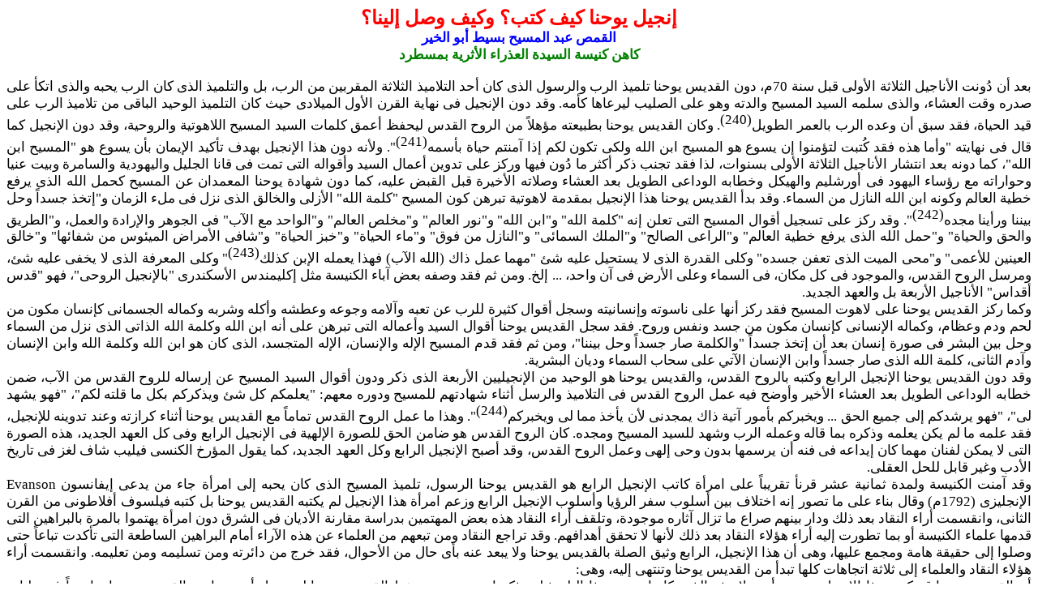

--- FILE ---
content_type: text/html
request_url: https://alkalema.net/abdelmesih/john.htm
body_size: 19191
content:
<html dir="rtl">

<head>
<meta http-equiv="Content-Type" content="text/html; charset=windows-1256">
<meta http-equiv="Content-Language" content="ar-sa">
<title>إنجيل يوحنا كيف كتب؟ وكيف وصل إلينا؟ </title>
<style>
<!--
div.Section1
	{page:Section1;}
h2
	{margin-top:12.0pt;
	margin-right:0cm;
	margin-bottom:0cm;
	margin-left:0cm;
	margin-bottom:.0001pt;
	text-align:left;
	line-height:150%;
	page-break-after:avoid;
	direction:rtl;
	unicode-bidi:embed;
	font-size:10.0pt;
	font-family:"Times New Roman";}
h3
	{margin-top:12.0pt;
	margin-right:0cm;
	margin-bottom:0cm;
	margin-left:0cm;
	margin-bottom:.0001pt;
	text-align:left;
	line-height:150%;
	page-break-after:avoid;
	direction:rtl;
	unicode-bidi:embed;
	font-size:10.0pt;
	font-family:"Times New Roman";
	font-weight:normal;}
h5
	{margin-top:12.0pt;
	margin-right:0cm;
	margin-bottom:0cm;
	margin-left:0cm;
	margin-bottom:.0001pt;
	text-align:center;
	page-break-after:avoid;
	direction:rtl;
	unicode-bidi:embed;
	font-size:10.0pt;
	font-family:"Times New Roman";
	font-weight:normal;}
span.MsoFootnoteReference
	{vertical-align:super;}
span.SpellE
	{}
span.GramE
	{}
-->
</style>
<div class="Section1" dir="rtl">
	<div>
		<div style="mso-element: footnote-list">
			<div id="ftn284" style="mso-element: footnote">
				<div dir="rtl" class="Section1">
					<div dir="rtl" class="Section1">
						<div dir="rtl" class="Section1">
							<div dir="rtl" class="Section1">
								<div dir="rtl" class="Section1">
									<div dir="rtl" class="Section1">
										<p style="text-align: center; unicode-bidi: embed; direction: rtl; margin-left: 0cm; margin-right: 0cm; margin-top: 0cm; margin-bottom: 0pt" dir="rtl" class="MsoBodyText" align="center">
										<b>
										<span style="font-family: Simplified Arabic; color: red" lang="AR-SA">
										<font size="5">إنجيل يوحنا كيف كتب؟ وكيف 
										وصل إلينا؟</font></span></b></p>
										<p style="text-align: center; unicode-bidi: embed; direction: rtl; margin-left: 0cm; margin-right: 0cm; margin-top: 0cm; margin-bottom: 0pt" dir="rtl" class="MsoBodyText" align="center">
										<b>
										<span style="font-family: Simplified Arabic; color: blue; font-size: 13pt" lang="AR-EG">
										القمص عبد المسيح بسيط أبو الخير</span></b></p>
										<p style="text-align: center; unicode-bidi: embed; direction: rtl; margin-left: 0cm; margin-right: 0cm; margin-top: 0cm; margin-bottom: 0pt" dir="rtl" class="MsoBodyText" align="center">
										<b>
										<span style="font-family: Simplified Arabic; color: green; font-size: 13pt" lang="AR-EG">
										كاهن كنيسة السيدة العذراء الأثرية بمسطرد</span></b></p>
										<p style="text-justify: kashida; text-align: justify; text-kashida: 0%; unicode-bidi: embed; direction: rtl; margin-left: 0cm; margin-right: 0cm; margin-top: 0cm; margin-bottom: 0pt" dir="rtl" class="MsoBodyText">&nbsp;</p>
										<p style="text-justify: kashida; text-align: justify; text-kashida: 0%; unicode-bidi: embed; direction: rtl; margin-left: 0cm; margin-right: 0cm; margin-top: 0cm; margin-bottom: 0pt" dir="rtl" class="MsoBodyText">
										<span style="font-family: Simplified Arabic; font-size: 13pt" lang="AR-SA">
										بعد أن دُونت الأناجيل الثلاثة الأولى قبل 
										سنة 70م، دون القديس يوحنا تلميذ الرب 
										والرسول الذى كان أحد التلاميذ الثلاثة 
										المقربين من الرب، بل والتلميذ الذى كان 
										الرب يحبه والذى اتكأ على صدره وقت 
										العشاء، والذى سلمه السيد المسيح والدته 
										وهو على الصليب ليرعاها كأمه. وقد دون 
										الإنجيل فى نهاية القرن الأول الميلادى 
										حيث كان التلميذ الوحيد الباقى من تلاميذ 
										الرب على قيد الحياة، فقد سبق أن وعده 
										الرب بالعمر الطويل<a name="_ftnref1381"><span class="MsoFootnoteReference"><span style="vertical-align: baseline">(240)</span></span></a>. 
										وكان القديس يوحنا بطبيعته مؤهلاً من 
										الروح القدس ليحفظ أعمق كلمات السيد 
										المسيح اللاهوتية والروحية، وقد دون 
										الإنجيل كما قال فى نهايته &quot;وأما هذه فقد 
										كُتبت لتؤمنوا إن يسوع هو المسيح ابن الله 
										ولكى تكون لكم إذا آمنتم حياة بأسمه<a name="_ftnref1382"><span class="MsoFootnoteReference"><span style="vertical-align: baseline">(241)</span></span></a>&quot;. 
										ولأنه دون هذا الإنجيل بهدف تأكيد الإيمان 
										بأن يسوع هو &quot;المسيح ابن الله&quot;، كما دونه 
										بعد انتشار الأناجيل الثلاثة الأولى 
										بسنوات، لذا فقد تجنب ذكر أكثر ما دُون 
										فيها وركز على تدوين أعمال السيد وأقواله 
										التى تمت فى قانا الجليل واليهودية 
										والسامرة وبيت عنيا وحواراته مع رؤساء 
										اليهود فى أورشليم والهيكل وخطابه الوداعى 
										الطويل بعد العشاء وصلاته الأخيرة قبل 
										القبض عليه، كما دون شهادة يوحنا المعمدان 
										عن المسيح كحمل الله الذى يرفع خطية 
										العالم وكونه ابن الله النازل من السماء. 
										وقد بدأ القديس يوحنا هذا الإنجيل بمقدمة 
										لاهوتية تبرهن كون المسيح &quot;كلمة الله&quot; 
										الأزلى والخالق الذى نزل فى ملء الزمان 
										و&quot;إتخذ جسداً وحل بيننا ورأينا مجده<a name="_ftnref1383"><span class="MsoFootnoteReference"><span style="vertical-align: baseline">(2</span></span></a><span class="MsoFootnoteReference"><span style="vertical-align: baseline">42)</span></span>&quot;. 
										وقد ركز على تسجيل أقوال المسيح التى تعلن 
										إنه &quot;كلمة الله&quot; و&quot;ابن الله&quot; و&quot;نور 
										العالم&quot; و&quot;مخلص العالم&quot; و&quot;الواحد مع الآب&quot; 
										فى الجوهر والإرادة والعمل، و&quot;الطريق 
										والحق والحياة&quot; و&quot;حمل الله الذى يرفع خطية 
										العالم&quot; و&quot;الراعى الصالح&quot; و&quot;الملك 
										السمائى&quot; و&quot;النازل من فوق&quot; و&quot;ماء الحياة&quot; 
										و&quot;خبز الحياة&quot; و&quot;شافى الأمراض الميئوس من 
										شفائها&quot; و&quot;خالق العينين للأعمى&quot; و&quot;محى 
										الميت الذى تعفن جسده&quot; وكلى القدرة الذى 
										لا يستحيل عليه شئ &quot;مهما عمل ذاك (الله 
										الآب) فهذا يعمله الإبن كذلك<a name="_ftnref1384"><span class="MsoFootnoteReference"><span style="vertical-align: baseline">(243)</span></span></a>&quot; 
										وكلى المعرفة الذى لا يخفى عليه شئ، ومرسل 
										الروح القدس، والموجود فى كل مكان، فى 
										السماء وعلى الأرض فى آن واحد، </span>
										<span style="font-family: Simplified Arabic; font-size: 13pt" lang="AR-EG">
										...</span><span style="font-family: Simplified Arabic; font-size: 13pt" lang="AR-SA"> 
										إلخ. ومن ثم فقد وصفه بعض آباء الكنيسة 
										مثل إكليمندس الأسكندرى &quot;بالإنجيل 
										الروحى&quot;، فهو &quot;قدس أقداس&quot; الأناجيل 
										الأربعة بل والعهد الجديد.</span></p>
										<p style="text-justify: kashida; text-align: justify; text-kashida: 0%; unicode-bidi: embed; direction: rtl; margin-left: 0cm; margin-right: 0cm; margin-top: 0cm; margin-bottom: 0pt" dir="rtl" class="MsoBodyText">
										<span style="font-family: Simplified Arabic; font-size: 13pt" lang="AR-SA">
										وكما ركز القديس يوحنا على لاهوت المسيح 
										فقد ركز أنها على ناسوته وإنسانيته وسجل 
										أقوال كثيرة للرب عن تعبه وآلامه وجوعه 
										وعطشه وأكله وشربه وكماله الجسمانى كإنسان 
										مكون من لحم ودم وعظام، وكماله الإنسانى 
										كإنسان مكون من جسد ونفس وروح. فقد سجل 
										القديس يوحنا أقوال السيد وأعماله التى 
										تبرهن على أنه ابن الله وكلمة الله الذاتى 
										الذى نزل من السماء وحل بين البشر فى صورة 
										إنسان بعد أن إتخذ جسداً &quot;والكلمة صار 
										جسداً وحل بيننا&quot;، ومن ثم فقد قدم المسيح 
										الإله والإنسان، الإله المتجسد، الذى كان 
										هو ابن الله وكلمة الله وابن الإنسان وآدم 
										الثانى، كلمة الله الذى صار جسداً وابن 
										الإنسان الآتي على سحاب السماء وديان 
										البشرية.</span></p>
										<p style="text-justify: kashida; text-align: justify; text-kashida: 0%; unicode-bidi: embed; direction: rtl; margin-left: 0cm; margin-right: 0cm; margin-top: 0cm; margin-bottom: 0pt" dir="rtl" class="MsoBodyText">
										<span style="font-family: Simplified Arabic; font-size: 13pt" lang="AR-SA">
										وقد دون القديس يوحنا الإنجيل الرابع 
										وكتبه بالروح القدس، والقديس يوحنا هو 
										الوحيد من الإنجيليين الأربعة الذى ذكر 
										ودون أقوال السيد المسيح عن إرساله للروح 
										القدس من الآب، ضمن خطابه الوداعى الطويل 
										بعد العشاء الأخير وأوضح فيه عمل الروح 
										القدس فى التلاميذ والرسل أثناء شهادتهم 
										للمسيح ودوره معهم: &quot;يعلمكم كل شئ ويذكركم 
										بكل ما قلته لكم&quot;، &quot;فهو يشهد لى&quot;، &quot;فهو 
										يرشدكم إلى جميع الحق </span>
										<span style="font-family: Simplified Arabic; font-size: 13pt" lang="AR-EG">
										...</span><span style="font-family: Simplified Arabic; font-size: 13pt" lang="AR-SA"> 
										ويخبركم بأمور آتية ذاك يمجدنى لأن يأخذ 
										مما لى ويخبركم<a name="_ftnref1385"><span class="MsoFootnoteReference"><span style="vertical-align: baseline">(244)</span></span></a>&quot;. 
										وهذا ما عمل الروح القدس تماماً مع القديس 
										يوحنا أثناء كرازته وعند تدوينه للإنجيل، 
										فقد علمه ما لم يكن يعلمه وذكره بما قاله 
										وعمله الرب وشهد للسيد المسيح ومجده. كان 
										الروح القدس هو ضامن الحق للصورة الإلهية 
										فى الإنجيل الرابع وفى كل العهد الجديد، 
										هذه الصورة التى لا يمكن لفنان مهما كان 
										إيداعه فى فنه أن يرسمها بدون وحى إلهى 
										وعمل الروح القدس، وقد أصبح الإنجيل 
										الرابع وكل العهد الجديد، كما يقول المؤرخ 
										الكنسى فيليب شاف لغز فى تاريخ الأدب وغير 
										قابل للحل العقلى.</span></p>
										<p style="text-justify: kashida; text-align: justify; text-kashida: 0%; unicode-bidi: embed; direction: rtl; margin-left: 0cm; margin-right: 0cm; margin-top: 0cm; margin-bottom: 0pt" dir="rtl" class="MsoBodyText">
										<span style="font-family: Simplified Arabic; font-size: 13pt" lang="AR-SA">
										وقد آمنت الكنيسة ولمدة ثمانية عشر قرنأ 
										تقريباً على امرأة كاتب الإنجيل الرابع هو 
										القديس يوحنا الرسول، تلميذ المسيح الذى 
										كان يحبه إلى امرأة جاء من يدعى إيفانسون
										</span>
										<span style="font-size: 13pt" dir="ltr">
										Evanson</span><span style="font-family: Simplified Arabic; font-size: 13pt">
										</span>
										<span style="font-family: Simplified Arabic; font-size: 13pt" lang="AR-SA">
										الإنجليزى (1792م) وقال بناء على ما تصور 
										إنه اختلاف بين أسلوب سفر الرؤيا وأسلوب 
										الإنجيل الرابع وزعم امرأة هذا الإنجيل لم 
										يكتبه القديس يوحنا بل كتبه فيلسوف 
										أفلاطونى من القرن الثانى، وانقسمت أراء 
										النقاد بعد ذلك ودار بينهم صراع ما تزال 
										آثاره موجودة، وتلقف أراء النقاد هذه بعض 
										المهتمين بدراسة مقارنة الأديان فى الشرق 
										دون امرأة يهتموا بالمرة بالبراهين التى 
										قدمها علماء الكنيسة أو بما تطورت إليه 
										أراء هؤلاء النقاد بعد ذلك لأنها لا تحقق 
										أهدافهم. وقد تراجع النقاد ومن تبعهم من 
										العلماء عن هذه الآراء أمام البراهين 
										الساطعة التى تأكدت تباعاً حتى وصلوا إلى 
										حقيقة هامة ومجمع عليها، وهى أن هذا 
										الإنجيل، الرابع وثيق الصلة بالقديس يوحنا 
										ولا يبعد عنه بأى حال من الأحوال، فقد خرج 
										من دائرته ومن تسليمه ومن تعليمه. وانقسمت 
										أراء هؤلاء النقاد والعلماء إلى ثلاثة 
										اتجاهات كلها تبدأ من القديس يوحنا وتنتهى 
										إليه، وهى: </span></p>
										<p style="text-justify: kashida; text-align: justify; text-kashida: 0%; unicode-bidi: embed; direction: rtl; margin-left: 0cm; margin-right: 0cm; margin-top: 0cm; margin-bottom: 0pt" dir="rtl" class="MsoBodyText">
										<span style="font-family: Simplified Arabic; font-size: 13pt" lang="AR-SA">
										أن القديس يوحنا قد كتب هذا الإنجيل 
										بمعونة أحد تلاميذه الذين كانوا معه، وهذا 
										التلميذ لم يذكر اسمه وتحت ضغط القديس 
										يوحنا لم يجعل أسمه، اسم القديس يوحنا، 
										واضحاً فى طيات الكتاب.</span></p>
										<p style="text-justify: kashida; text-align: justify; text-kashida: 0%; unicode-bidi: embed; direction: rtl; margin-left: 0cm; margin-right: 0cm; margin-top: 0cm; margin-bottom: 0pt" dir="rtl" class="MsoBodyText">
										<span style="font-family: Simplified Arabic; font-size: 13pt" lang="AR-SA">
										أن واحداً من تلاميذ القديس يوحنا قد جمع 
										هذا الإنجيل واستخدم فى ذلك مذكرات أو 
										مواعظ القديس يوحنا التى سمعها منه.</span></p>
										<p style="text-justify: kashida; text-align: justify; text-kashida: 0%; unicode-bidi: embed; direction: rtl; margin-left: 0cm; margin-right: 0cm; margin-top: 0cm; margin-bottom: 0pt" dir="rtl" class="MsoBodyText">
										<span style="font-family: Simplified Arabic; font-size: 13pt" lang="AR-SA">
										إنه كانت هناك مدرسة أسمها مدرسة يوحنا 
										انتشرت فيها أفكار ومواعظ ومذكرات القديس 
										يوحنا عن السيد المسيح، وهذه المدرسة هى 
										المسئولة عن جمع هذا الإنجيل وكتابته.</span></p>
										<p style="text-justify: kashida; text-align: justify; text-kashida: 0%; unicode-bidi: embed; direction: rtl; margin-left: 0cm; margin-right: 0cm; margin-top: 0cm; margin-bottom: 0pt" dir="rtl" class="MsoBodyText">
										<span style="font-family: Simplified Arabic; font-size: 13pt" lang="AR-SA">
										ولكننا نؤمن إيمان راسخ مبنى على الحق 
										والواقع ومؤيد بالدليل والبرهان على أن 
										مدون هذا الإنجيل، الرابع، وكاتبه بالروح 
										القدس هو القديس يوحنا، وبنفسه، سواء كان 
										قد كتبه بقلمه أو أملاه على أحد تلاميذه.</span></p>
										<p style="text-justify: kashida; text-align: justify; text-kashida: 0%; unicode-bidi: embed; direction: rtl; margin-left: 0cm; margin-right: 0cm; margin-top: 0cm; margin-bottom: 0pt" dir="rtl" class="MsoBodyText">&nbsp;</p>
										<p style="text-justify: kashida; text-align: justify; text-kashida: 0%; unicode-bidi: embed; direction: rtl; margin-left: 0cm; margin-right: 0cm; margin-top: 0cm; margin-bottom: 0pt" dir="rtl" class="MsoBodyText">
										<span style="font-family: Simplified Arabic; color: blue; font-size: 13pt" lang="AR-SA">
										1- البرهان الخارجى على امرأة كاتب 
										الإنجيل هو القديس يوحنا: </span></p>
										<p style="text-justify: kashida; text-align: justify; text-kashida: 0%; unicode-bidi: embed; direction: rtl; margin-left: 0cm; margin-right: 0cm; margin-top: 0cm; margin-bottom: 0pt" dir="rtl" class="MsoBodyText">
										<span style="font-family: Simplified Arabic; font-size: 13pt" lang="AR-SA">
										والبرهان الخارجى على امرأة القديس يوحنا 
										هو مدون الإنجيل الرابع يتأكد لنا من 
										الانتشار الواسع واستخدام آباء الكنيسة له 
										منذ نهاية القرن الأول وبداية القرن 
										الثانى وكذلك انتشاره فى أوساط الهراطقة 
										واستخدام أعداء المسيحية والوثنيين له، 
										وكذلك ترجمته إلى أقدم الترجمات 
										(السريانية واللاتينية والقبطية) ووجوده 
										فى أقدم المخطوطات القديمة، بل أن أقدم 
										مخطوطة للعهد الجديد على الإطلاق هى لهذا 
										الإنجيل وترجع لما بين 117 و135م.</span></p>
										<p style="text-justify: kashida; text-align: justify; text-kashida: 0%; unicode-bidi: embed; direction: rtl; margin-left: 0cm; margin-right: 0cm; margin-top: 0cm; margin-bottom: 0pt" dir="rtl" class="MsoBodyText">&nbsp;</p>
										<p style="text-justify: kashida; text-align: justify; text-kashida: 0%; unicode-bidi: embed; direction: rtl; margin-left: 0cm; margin-right: 0cm; margin-top: 0cm; margin-bottom: 0pt" dir="rtl" class="MsoBodyText">
										<span style="font-family: Simplified Arabic; color: blue; font-size: 13pt" lang="AR-SA">
										أولاً: الآباء الرسوليين: </span></p>
										<p style="text-justify: kashida; text-align: justify; text-kashida: 0%; unicode-bidi: embed; direction: rtl; margin-left: 0cm; margin-right: 0cm; margin-top: 0cm; margin-bottom: 0pt" dir="rtl" class="MsoBodyText">
										<span style="font-family: Simplified Arabic; font-size: 13pt" lang="AR-SA">
										كان مضمون وجوهر الإنجيل للقديس يوحنا فى 
										فكر هؤلاء الآباء وعقولهم، وعلى الرغم من 
										انهم لم يقتبسوا من آياته مباشرة إلا أنهم 
										استخدموا جوهرها ومضمونها مما يدل على 
										وجود الإنجيل نفسه فى محيطهم ووسطهم.</span></p>
										<p style="text-justify: kashida; text-align: justify; text-kashida: 0%; unicode-bidi: embed; direction: rtl; margin-left: 0cm; margin-right: 0cm; margin-top: 0cm; margin-bottom: 0pt" dir="rtl" class="MsoBodyText">
										<span style="font-family: Simplified Arabic; font-size: 13pt" lang="AR-SA">
										(1)- إكليمندس الرومانى (95م): والذى نجد 
										فى رسالته إلى كورنثوس أربعة نصوص متأثرة 
										بصورة واضحة بآيات الإنجيل للقديس يوحنا:
										</span></p>
										<p style="text-justify: kashida; text-align: justify; text-kashida: 0%; unicode-bidi: embed; direction: rtl; margin-left: 0cm; margin-right: 0cm; margin-top: 0cm; margin-bottom: 0pt" dir="rtl" class="MsoBodyText">
										<span style="font-family: Simplified Arabic; font-size: 13pt" lang="AR-SA">
										&quot;يتمجد اسم الرب الحقيقى الوحيد&quot; (1: 43) 
										مع يو 28: 12 &quot;أيها الآب مجد إسمك&quot; يو 3: 
										17 &quot;أنت الإله الحقيقى وحدك&quot;.</span></p>
										<p style="text-justify: kashida; text-align: justify; text-kashida: 0%; unicode-bidi: embed; direction: rtl; margin-left: 0cm; margin-right: 0cm; margin-top: 0cm; margin-bottom: 0pt" dir="rtl" class="MsoBodyText">
										<span style="font-family: Simplified Arabic; font-size: 13pt" lang="AR-SA">
										&quot;من كان له حب فى المسيح فليحفظ وصايا 
										المسيح&quot; (1: 49) مع يو 15: 14 &quot;إن كنتم 
										تحبونى فأحفظوا وصاياى&quot;.</span></p>
										<p style="text-justify: kashida; text-align: justify; text-kashida: 0%; unicode-bidi: embed; direction: rtl; margin-left: 0cm; margin-right: 0cm; margin-top: 0cm; margin-bottom: 0pt" dir="rtl" class="MsoBodyText">
										<span style="font-family: Simplified Arabic; font-size: 13pt" lang="AR-SA">
										يسوع أعطى من جسده من أجل أجسادنا&quot; (6: 
										49) مع يو 51: 16 &quot;والخبز الذى أنا أعطى 
										هو جسدى الذى أبذله من أجل حياة العالم&quot;.</span></p>
										<p style="text-justify: kashida; text-align: justify; text-kashida: 0%; unicode-bidi: embed; direction: rtl; margin-left: 0cm; margin-right: 0cm; margin-top: 0cm; margin-bottom: 0pt" dir="rtl" class="MsoBodyText">
										<span style="font-family: Simplified Arabic; font-size: 13pt" lang="AR-SA">
										&quot;طهرنا بتطهير حقك&quot; (2: 60) مع يو 17ك17 
										&quot;قدسهم فى حقك&quot;.</span></p>
										<p style="text-justify: kashida; text-align: justify; text-kashida: 0%; unicode-bidi: embed; direction: rtl; margin-left: 0cm; margin-right: 0cm; margin-top: 0cm; margin-bottom: 0pt" dir="rtl" class="MsoBodyText">
										<span style="font-family: Simplified Arabic; font-size: 13pt" lang="AR-SA">
										(2)- رسالة برنابا (حوالى 100م): يستخدم 
										كاتب الرسالة نفس فكر المسيح فى حديثه مع 
										نيقوديموس فى شرح العلاقة الرمزية بين 
										الحية النحاسية التى رفعها موسى فى البرية 
										وبين مجد المسيح على الصليب &quot;فقال لهم 
										موسى: عندما يلسع أحدكم فليتقدم من الحية 
										المرفوعة على الخشبة وليأمل فى إيمان بأنه 
										رغم ميته قادرة أن تعطى حياة وسيخلص فى 
										الحال. وفعلوا هكذا. فى هذا أيضا لديكم 
										مجد يسوع ثانية، لأن كل الأشياء فيه وله&quot; 
										(17: 12) مع يو 14: 3 &quot;وكما رفع موسى 
										الحية فى البرية هكذا ينبغى امرأة يرفع 
										ابن الإنسان&quot;.</span></p>
										<p style="text-justify: kashida; text-align: justify; text-kashida: 0%; unicode-bidi: embed; direction: rtl; margin-left: 0cm; margin-right: 0cm; margin-top: 0cm; margin-bottom: 0pt" dir="rtl" class="MsoBodyText">
										<span style="font-family: Simplified Arabic; font-size: 13pt" lang="AR-SA">
										(3)- أغناطيوس الأنطاكى: تلميذ بطرس 
										الرسول وقد استخدم جوهر آيات القديس يوحنا 
										ونفس لغته يقول فى رسالته إلى مجنيسيا (1: 
										7) &quot;وكما كان الرب متحداً مع الآب ولم 
										يفعل شيئاً بدونه سواء بذاته أو من خلال 
										الرسل، كذلك أنتم لا تفعلوا شيئاً بدون 
										الأسقف والقسوس&quot; مع يو 19: 5 &quot;لا يقدر 
										الابن أن يفعل من نفسه شيئاً إلا ما ينظر 
										الآب يعمل&quot; يو 28: 8 &quot;ولست أفعل شيئاً من 
										نفسى بل أتكلم بهذا كما علمنى أبى&quot;.</span></p>
										<p style="text-justify: kashida; text-align: justify; text-kashida: 0%; unicode-bidi: embed; direction: rtl; margin-left: 0cm; margin-right: 0cm; margin-top: 0cm; margin-bottom: 0pt" dir="rtl" class="MsoBodyText">
										<span style="font-family: Simplified Arabic; font-size: 13pt" lang="AR-SA">
										ويقول فى رسالته إلى روما &quot;رئيس هذا 
										العالم يريد أن يخطفنى </span>
										<span style="font-family: Simplified Arabic; font-size: 13pt" lang="AR-EG">
										...</span><span style="font-family: Simplified Arabic; font-size: 13pt" lang="AR-SA"> 
										لا يوجد فىّ نار الحب للأشياء المادية 
										ولكن فقط ماء حى </span>
										<span style="font-family: Simplified Arabic; font-size: 13pt" lang="AR-EG">
										...</span><span style="font-family: Simplified Arabic; font-size: 13pt" lang="AR-SA"> 
										أريد خبز الله الذى هو جسد يسوع المسيح&quot;. 
										وهذه التعبيرات &quot;رئيس هذا العالم&quot;، &quot;ماء 
										حى&quot;، &quot;خبز الله&quot; مأخوذة من أقوال السيد 
										المسيح المدونة فى الإنجيل للقديس يوحنا 
										(يو 30: 14؛ 31: 12؛ 11: 16؛ 10: 4؛ 38: 
										7؛ 36: 36). ويقول فى الرسالة إلى 
										فيلادلفيا (1: 9) &quot;هو باب الآب&quot; مع يو 9: 
										10 &quot;أنا هو الباب&quot;.</span></p>
										<p style="text-justify: kashida; text-align: justify; text-kashida: 0%; unicode-bidi: embed; direction: rtl; margin-left: 0cm; margin-right: 0cm; margin-top: 0cm; margin-bottom: 0pt" dir="rtl" class="MsoBodyText">
										<span style="font-family: Simplified Arabic; font-size: 13pt" lang="AR-SA">
										ويقول فى الرسالة إلى أفسس (1: 6) &quot;لأن كل 
										من يرسله رب البيت ليدبر شئونه يجب امرأة 
										نقبله كما نقبل الذى أرسله&quot; مع يو 20: 13 
										&quot;الذى يقبل من أرسله يقبلنى. والذى يقبلنى 
										يقبل الذى أرسلنى&quot;.</span></p>
										<p style="text-justify: kashida; text-align: justify; text-kashida: 0%; unicode-bidi: embed; direction: rtl; margin-left: 0cm; margin-right: 0cm; margin-top: 0cm; margin-bottom: 0pt" dir="rtl" class="MsoBodyText">
										<span style="font-family: Simplified Arabic; font-size: 13pt" lang="AR-SA">
										(4)- كتاب الراعى الهرماس (100-145م): 
										يستخدم روح وجوهر الإنجيل فى قوله &quot;لا 
										يقدر الإنسان أن يدخل ملكوت الله إلا من 
										خلال اسم أبنه، الذى هو محبوبه </span>
										<span style="font-family: Simplified Arabic; font-size: 13pt" lang="AR-EG">
										...</span><span style="font-family: Simplified Arabic; font-size: 13pt" lang="AR-SA"> 
										الباب هو ابن الله، هذا هو المخل الوحيد 
										للرب. لا يمكن لإنسان امرأة يدخل إليه إلا 
										من خلال أبنه&quot; (مثل 9ف 5: 2) مع يو 6: 14 
										&quot;أنا هو الطريق والحق والحياة. ليس أحد 
										يأتى إلى الآب إلا بى&quot;.</span></p>
										<p style="text-justify: kashida; text-align: justify; text-kashida: 0%; unicode-bidi: embed; direction: rtl; margin-left: 0cm; margin-right: 0cm; margin-top: 0cm; margin-bottom: 0pt" dir="rtl" class="MsoBodyText">
										<span style="font-family: Simplified Arabic; font-size: 13pt" lang="AR-SA">
										ويقول فى مثل 5 ف 3: 6 &quot;عندما طهر خطايا 
										الشعب أراهم طريق الحياة وأعطاهم الناموس 
										الذى تسلمه من أبيه&quot;.</span></p>
										<p style="text-justify: kashida; text-align: justify; text-kashida: 0%; unicode-bidi: embed; direction: rtl; margin-left: 0cm; margin-right: 0cm; margin-top: 0cm; margin-bottom: 0pt" dir="rtl" class="MsoBodyText">
										<span style="font-family: Simplified Arabic; font-size: 13pt" lang="AR-SA">
										(5)- الدياديكية (100م): والتى نجد فيها 
										ظلال الإنجيل الرابع إذ أن كليهما 
										يستخدمان لغة واحدة فى الافخارستيا، وقد 
										جاء فيها &quot;وكما أن هذا الخبز كان منثوراً 
										فوق الجبال ولكنه جمع معاً وصار خبزاً 
										واحداً&quot; (4: 9) مع يو 52: 11 &quot;ليجمع أبناء 
										الله المتفرقين إلى واحد&quot;، وجاء &quot;نقدم لك 
										الشكر أيها الآب القدوس من اجل أسمك 
										القدوس الذى جعلته يسكن فى قلوبنا&quot; مع يو 
										11: 17 &quot;أيها الآب القدوس أحفظه فى أسمك&quot;. 
										وجاء فى (5: 10) &quot;تذكر يا رب كنيستك 
										لتخلصها من كل شر وتكملها فى حبك&quot; مع يو 
										15: 17 &quot;أسأل </span>
										<span style="font-family: Simplified Arabic; font-size: 13pt" lang="AR-EG">
										...</span><span style="font-family: Simplified Arabic; font-size: 13pt" lang="AR-SA"> 
										أن تحفظهم من الشرير </span>
										<span style="font-family: Simplified Arabic; font-size: 13pt" lang="AR-EG">
										...</span><span style="font-family: Simplified Arabic; font-size: 13pt" lang="AR-SA"> 
										ليكون فيهم الحب الذى أحببتنى به&quot;.</span></p>
										<p style="text-justify: kashida; text-align: justify; text-kashida: 0%; unicode-bidi: embed; direction: rtl; margin-left: 0cm; margin-right: 0cm; margin-top: 0cm; margin-bottom: 0pt" dir="rtl" class="MsoBodyText">&nbsp;</p>
										<p style="text-justify: kashida; text-align: justify; text-kashida: 0%; unicode-bidi: embed; direction: rtl; margin-left: 0cm; margin-right: 0cm; margin-top: 0cm; margin-bottom: 0pt" dir="rtl" class="MsoBodyText">
										<span style="font-family: Simplified Arabic; color: blue; font-size: 13pt" lang="AR-SA">
										ثانياً: تلاميذ القديس يوحنا (الشيوخ):
										</span></p>
										<p style="text-justify: kashida; text-align: justify; text-kashida: 0%; unicode-bidi: embed; direction: rtl; margin-left: 0cm; margin-right: 0cm; margin-top: 0cm; margin-bottom: 0pt" dir="rtl" class="MsoBodyText">
										<span style="font-family: Simplified Arabic; font-size: 13pt" lang="AR-SA">
										يقول إريناؤس أسقف ليون (</span><span style="font-size: 13pt" dir="ltr">Adr. 
										Haer. 2: 22</span><span style="font-family: Simplified Arabic; font-size: 13pt" lang="AR-SA">) 
										وينقل عنه يوسابيوس القيصرى أن القديس 
										يوحنا سلم لتلاميذه، الشيوخ، الإنجيل 
										مكتوباً &quot;جميع الشيوخ الذين رافقوا يوحنا 
										تلميذ الرب فى آسيا يحملون الشهادة أن 
										يوحنا سلمه (أى الإنجيل) إليهم. لأنه بقى 
										معهم حتى حكم تراجان<a name="_ftnref1386"><span class="MsoFootnoteReference"><span style="vertical-align: baseline">(245)</span></span></a>&quot;.</span></p>
										<p style="text-justify: kashida; text-align: justify; text-kashida: 0%; unicode-bidi: embed; direction: rtl; margin-left: 0cm; margin-right: 0cm; margin-top: 0cm; margin-bottom: 0pt" dir="rtl" class="MsoBodyText">
										<span style="font-family: Simplified Arabic; font-size: 13pt" lang="AR-SA">
										ومن هؤلاء التلاميذ بوليكاربوس الذى أقتبس 
										من رسالة القديس يوحنا الأولى وكانت روح 
										الإنجيل متجلية بوضوح فى رسالته.</span></p>
										<p style="text-justify: kashida; text-align: justify; text-kashida: 0%; unicode-bidi: embed; direction: rtl; margin-left: 0cm; margin-right: 0cm; margin-top: 0cm; margin-bottom: 0pt" dir="rtl" class="MsoBodyText">&nbsp;</p>
										<p style="text-justify: kashida; text-align: justify; text-kashida: 0%; unicode-bidi: embed; direction: rtl; margin-left: 0cm; margin-right: 0cm; margin-top: 0cm; margin-bottom: 0pt" dir="rtl" class="MsoBodyText">
										<span style="font-family: Simplified Arabic; color: blue; font-size: 13pt" lang="AR-SA">
										ثالثاً: البردية إيجرتون 2 </span>
										<span style="color: blue; font-size: 13pt" dir="ltr">
										Pap. Egerton 2</span><span style="font-family: Simplified Arabic; color: blue; font-size: 13pt" lang="AR-SA">:
										</span></p>
										<p style="text-justify: kashida; text-align: justify; text-kashida: 0%; unicode-bidi: embed; direction: rtl; margin-left: 0cm; margin-right: 0cm; margin-top: 0cm; margin-bottom: 0pt" dir="rtl" class="MsoBodyText">
										<span style="font-family: Simplified Arabic; font-size: 13pt" lang="AR-SA">
										والتى يرى غالبيه العلماء إنها ترجع 
										لنهاية القرن الأول أو بداية القرن الثانى 
										وأكثرهم تطرفاً رجع بها إلى ما قبل سنه 
										150م، ومحفوظة فى المتحف البريطانى بلندن 
										وتتكون من ورقتين وثالثه تالفة وتحتوى على 
										نصوص من الأناجيل الأربعة منها أربعه نصوص 
										تتطابق مع (يوحنا 39: 5، 45، 29: 9، 30: 
										7، 39: 10) وهذه هى: &quot;قال (يسوع) لحكام 
										الشعب هذه الكلمة فتشوا الكتب التى تظنون 
										أن لكم فيها حياه. فهى التى تشهد لى&quot;، &quot; 
										لا تظنوا إنى جئت لأشكوكم إلى الآب، يوجد 
										الذى يشكوكم وهو موسى الذى عليه رجاؤكم&quot;، 
										&quot;نحن نعلم إن موسى كلمه الله، وأما أنت 
										فلا نعلم (من أين أنت) فأجاب يسوع وقال 
										لهم لقد قام الاتهام الآن على عدم 
										إيمانكم...&quot;، لأنكم لو كنتم تصدقون موسى، 
										لكنتم تصدقوننى لأنه هو كتب عنى لآبائكم&quot;.</span></p>
										<p style="text-justify: kashida; text-align: justify; text-kashida: 0%; unicode-bidi: embed; direction: rtl; margin-left: 0cm; margin-right: 0cm; margin-top: 0cm; margin-bottom: 0pt" dir="rtl" class="MsoBodyText">&nbsp;</p>
										<p style="text-justify: kashida; text-align: justify; text-kashida: 0%; unicode-bidi: embed; direction: rtl; margin-left: 0cm; margin-right: 0cm; margin-top: 0cm; margin-bottom: 0pt" dir="rtl" class="MsoBodyText">
										<span style="font-family: Simplified Arabic; color: blue; font-size: 13pt" lang="AR-SA">
										رابعاً: مخطوطة جون ريلاندز (ب 52) </span>
										<span style="color: blue; font-size: 13pt" dir="ltr">
										P 52</span><span style="font-family: Simplified Arabic; color: blue; font-size: 13pt" lang="AR-SA">:
										</span></p>
										<p style="text-justify: kashida; text-align: justify; text-kashida: 0%; unicode-bidi: embed; direction: rtl; margin-left: 0cm; margin-right: 0cm; margin-top: 0cm; margin-bottom: 0pt" dir="rtl" class="MsoBodyText">
										<span style="font-family: Simplified Arabic; font-size: 13pt" lang="AR-SA">
										والتى تحتوى على (يوحنا 31: 18 </span>
										<span style="font-size: 13pt" dir="ltr">
										–</span><span style="font-family: Simplified Arabic; font-size: 13pt" lang="AR-SA"> 
										34، 37-38) وقد اكتشفت فى صحراء الفيوم 
										بمصر سنه 1935م ويؤرخها معظم العلماء بسنه 
										125م، وهى من أقوى الأدلة على سرعة وكثافة 
										انتشار الإنجيل للقديس يوحنا وعلى إنه قد 
										كتب قبل نهاية القرن الأول، فإذا كان 
										الإنجيل قد كتب فى أفسس بآسيا الصغرى 
										وأنتشر فى مصر فى مثل هذا التاريخ، فهذا 
										يعنى إنه كتب قبل ذلك على الأقل بحوالى 30 
										سنه أو أكثر.</span></p>
										<p style="text-justify: kashida; text-align: justify; text-kashida: 0%; unicode-bidi: embed; direction: rtl; margin-left: 0cm; margin-right: 0cm; margin-top: 0cm; margin-bottom: 0pt" dir="rtl" class="MsoBodyText">&nbsp;</p>
										<p style="text-justify: kashida; text-align: justify; text-kashida: 0%; unicode-bidi: embed; direction: rtl; margin-left: 0cm; margin-right: 0cm; margin-top: 0cm; margin-bottom: 0pt" dir="rtl" class="MsoBodyText">
										<span style="font-family: Simplified Arabic; color: blue; font-size: 13pt" lang="AR-SA">
										خامساً: يوستينوس الشهيد: </span></p>
										<p style="text-justify: kashida; text-align: justify; text-kashida: 0%; unicode-bidi: embed; direction: rtl; margin-left: 0cm; margin-right: 0cm; margin-top: 0cm; margin-bottom: 0pt" dir="rtl" class="MsoBodyText">
										<span style="font-family: Simplified Arabic; font-size: 13pt" lang="AR-SA">
										والذى كتب فى النصف الأول من القرن الثانى 
										والذى يعتبر اقتباسه من الإنجيل للقديس 
										يوحنا برهاناً حاسماً على انتشار هذا 
										الإنجيل فى بداية القرن الثانى وبالتالى 
										وجوده قبل ذلك فى نهاية القرن الأول. وقد 
										حاول بعض النقاد أن يبطلوا هذا البرهان، 
										الذى برهن عليه بصوره حاسمة وقاطعه ساندى
										</span>
										<span style="font-size: 13pt" dir="ltr">
										Sanday</span><span style="font-family: Simplified Arabic; font-size: 13pt" lang="AR-SA"> 
										فى إنجلترا وعذار ابوت </span>
										<span style="font-size: 13pt" dir="ltr">
										Ezra Abbot</span><span style="font-family: Simplified Arabic; font-size: 13pt" lang="AR-SA"> 
										فى أمريكا، ولم يستطيعوا. وفيما يلى أهم 
										اقتباساته من الإنجيل للقديس يوحنا، وإن 
										كان يعتمد على الذاكرة فى اقتباسه أكثر من 
										النقل من الإنجيل مباشرة: </span></p>
										<p style="text-justify: kashida; text-align: justify; text-kashida: 0%; unicode-bidi: embed; direction: rtl; margin-left: 0cm; margin-right: 0cm; margin-top: 0cm; margin-bottom: 0pt" dir="rtl" class="MsoBodyText">
										<span style="font-family: Simplified Arabic; font-size: 13pt" lang="AR-SA">
										يقول فى الدفاع 61: 1 &quot;لأن المسيح قال 
										أيضاً: أن لم تولدوا ثانية لن تدخلوا 
										ملكوت السموات، وهذا يعنى إنه من المستحيل 
										لأولئك الذين ولدوا مرة أن يدخلوا أرحام 
										أمهاتهم&quot;.</span></p>
										<p style="text-justify: kashida; text-align: justify; text-kashida: 0%; unicode-bidi: embed; direction: rtl; margin-left: 0cm; margin-right: 0cm; margin-top: 0cm; margin-bottom: 0pt" dir="rtl" class="MsoBodyText">
										<span style="font-family: Simplified Arabic; font-size: 13pt" lang="AR-SA">
										وهذا النص مأخوذ مباشرة من (يوحنا 3: 3-5) 
										&quot;إن كان أحد لا يولد من فوق لا يقدر أن 
										يرى ملكوت الله. قال له نيقوديموس كيف 
										يمكن الإنسان أن يولد وهو شيخ؟ ألعله يقدر 
										أن يدخل بطن أمه ثانيه ويولد؟ أجاب يسوع</span><span style="font-family: Simplified Arabic; font-size: 13pt" lang="AR-EG">...</span><span style="font-family: Simplified Arabic; font-size: 13pt" lang="AR-SA"> 
										أن كان أحد لا يولد من الماء والروح لا 
										يقدر أن يدخل ملكوت الله&quot;.</span></p>
										<p style="text-justify: kashida; text-align: justify; text-kashida: 0%; unicode-bidi: embed; direction: rtl; margin-left: 0cm; margin-right: 0cm; margin-top: 0cm; margin-bottom: 0pt" dir="rtl" class="MsoBodyText">
										<span style="font-family: Simplified Arabic; font-size: 13pt" lang="AR-SA">
										وقد حاول بعض النقاد أن يوهموا بأن 
										يوستينوس قد استعان بما جاء فى (متى 3: 
										18) &quot;أن لم ترجعوا وتصيروا مثل الأولاد 
										فلن تدخلوا ملكوت السموات&quot;، ولكن هذه 
										المحاوله باءت بالفشل لأن نص يوستينوس 
										ينفق فى المعنى والمضمون والنص مع القديس 
										يوحنا لأن كليهما يتكلمان عن الولاده 
										الآباء من الماء والروح، كما أن يوستينوس 
										يلمح لقول نيقوديموس عن فكره الرجوع لبطن 
										الأم أو الأرحام، فى حين أن نص الإنجيل 
										للقديس متى يتكلم عن البساطه ونقاوه 
										القلب، إذ يقول &quot;فى تلك الساعه تقدم 
										التلاميذ إلى يسوع قائلين فمن هو أعظم فى 
										ملكوت السموات. فدعا يسوع إليه ولداً 
										وأقامه فى وسطهم. وقال الحق أقول لكم إن 
										لم ترجعوا وتصيروا مثل الأولاد فلن تدخلوا 
										ملكوت السموات. فمن وضع نفسه مثل هذا 
										الولد فهو الأعظم فى ملكوت السموات&quot; (متى 
										1: 18-4).</span></p>
										<p style="text-justify: kashida; text-align: justify; text-kashida: 0%; unicode-bidi: embed; direction: rtl; margin-left: 0cm; margin-right: 0cm; margin-top: 0cm; margin-bottom: 0pt" dir="rtl" class="MsoBodyText">
										<span style="font-family: Simplified Arabic; font-size: 13pt" lang="AR-SA">
										جاء فى حوار 88 &quot;ولكنه (يوحنا المعمدان) 
										صاح لهم: أنا لست المسيح، بل صوت صارخ، 
										لأن الذى هو أقوى منى سيأتى الذى لست 
										بمستحق أن أحمل حذاءه&quot;. وهذا النص مأخوذ 
										من (يوحنا 20: 1و 43) &quot;وأقر أنى لست 
										المسيح.. أنا صوت صارخ فى البرية&quot; و (ع27) 
										&quot;هو الذى يأتى بعدى الذى صار قدامى الذى 
										لست بمستحق أن أحل سيور حذائه&quot;.</span></p>
										<p style="text-justify: kashida; text-align: justify; text-kashida: 0%; unicode-bidi: embed; direction: rtl; margin-left: 0cm; margin-right: 0cm; margin-top: 0cm; margin-bottom: 0pt" dir="rtl" class="MsoBodyText">
										<span style="font-family: Simplified Arabic; font-size: 13pt" lang="AR-SA">
										وبرغم تقارب نص يوستينوس مع الأناجيل 
										الثلاثة الأولى، إلا إنه متفق بصوره أدق 
										وأقوى مع القديس يوحنا لأنه استخدم عبارات 
										جاءت فى الإنجيل الرابع فقد &quot;أنا لست 
										المسيح&quot;، &quot;لأن الذى هو أقوى منى سيأتى&quot;.</span></p>
										<p style="text-justify: kashida; text-align: justify; text-kashida: 0%; unicode-bidi: embed; direction: rtl; margin-left: 0cm; margin-right: 0cm; margin-top: 0cm; margin-bottom: 0pt" dir="rtl" class="MsoBodyText">
										<span style="font-family: Simplified Arabic; font-size: 13pt" lang="AR-SA">
										جاء فى دفاع 63: 1 &quot;لا يعرفون الآب ولا 
										الأبن، أى اليهود، وهذا يتفق مع ما جاء فى 
										(يوحنا 19: 8) &quot;لستم تعرفوننى أنا ولا 
										أبى&quot; و (يوحنا 3: 16) &quot;لأنهم لم يعرفوا 
										الآب ولا عرفونى&quot;. </span></p>
										<p style="text-justify: kashida; text-align: justify; text-kashida: 0%; unicode-bidi: embed; direction: rtl; margin-left: 0cm; margin-right: 0cm; margin-top: 0cm; margin-bottom: 0pt" dir="rtl" class="MsoBodyText">
										<span style="font-family: Simplified Arabic; font-size: 13pt" lang="AR-SA">
										جاء فى دفاع 22: 1 أن المسيح &quot;شفى كل 
										المقعدين والمشلولين والذين ولدوا عميان&quot; 
										ولم تذكر.</span></p>
										<p style="text-justify: kashida; text-align: justify; text-kashida: 0%; unicode-bidi: embed; direction: rtl; margin-left: 0cm; margin-right: 0cm; margin-top: 0cm; margin-bottom: 0pt" dir="rtl" class="MsoBodyText">
										<span style="font-family: Simplified Arabic; font-size: 13pt" lang="AR-SA">
										الأناجيل الثلاثة الأولى أن المسيح شفى 
										أحد المولودين عميان، بل هذا ما جاء فى 
										الإنجيل للقديس يوحنا فقط وبه فصل كامل 
										(ص9) عن المولود أعمى الذى صنع له عينان 
										من طين.</span></p>
										<p style="text-justify: kashida; text-align: justify; text-kashida: 0%; unicode-bidi: embed; direction: rtl; margin-left: 0cm; margin-right: 0cm; margin-top: 0cm; margin-bottom: 0pt" dir="rtl" class="MsoBodyText">
										<span style="font-family: Simplified Arabic; font-size: 13pt" lang="AR-SA">
										جاء فى دفاع 13: 1 &quot;معلمنا هذه الأمور هو 
										يسوع المسيح ولد لهذا الغرض أيضاً وصلب فى 
										حكم بيلاطس البنطى&quot;، واضح هنا إنه يشير 
										لقول المسيح لبيلاطس &quot;لهذا قد ولدت أنا 
										ولهذا قد أتيت إلى العالم&quot; (37: 18).</span></p>
										<p style="text-justify: kashida; text-align: justify; text-kashida: 0%; unicode-bidi: embed; direction: rtl; margin-left: 0cm; margin-right: 0cm; margin-top: 0cm; margin-bottom: 0pt" dir="rtl" class="MsoBodyText">
										<span style="font-family: Simplified Arabic; font-size: 13pt" lang="AR-SA">
										جاء فى دفاع 66 &quot;تعلمنا أن الخبز والخمر 
										كانا جسد ودم يسوع الذى صار جسداً&quot; 
										والعبارة الأخيرة &quot;صار جسداً&quot; مأخوذة 
										مباشرة من (يوحنا 14: 1) &quot;والكلمة صار 
										جسداً وحل بيننا&quot;.</span></p>
										<p style="text-justify: kashida; text-align: justify; text-kashida: 0%; unicode-bidi: embed; direction: rtl; margin-left: 0cm; margin-right: 0cm; margin-top: 0cm; margin-bottom: 0pt" dir="rtl" class="MsoBodyText">
										<span style="font-family: Simplified Arabic; font-size: 13pt" lang="AR-SA">
										جاء فى دفاع 60: 1 &quot;أخذ موسى بإلهام الله 
										وتأثيره نحاس وصنع (الحية) على شكل 
										الصليب&quot;، وفى (حوار 91) يشير إلى الحية 
										النحاسية كرمز للصلب والصليب، ويقول أن 
										الحية النحاسية لم تكن هى سبب نجاة من 
										لدغتهم الحيات بل كانت مقصودة &quot;لخلاص 
										أولئك الذين يؤمنون أن الموت قد أعلن أنه 
										سيأتى فى الحية خلال الذى سيصلب&quot; لأن الله 
										&quot;أرسل أبنهُ للعالم ليُصلب. لأن روح 
										النبوة فى موسى لم تعلمنا أن نؤمن 
										بالحية&quot;. وهذا مبنى على قول السيد المسيح 
										الذى جاء فى (يوحنا 14: 3) &quot;وكما رفع موسى 
										الحية فى البرية هكذا ينبغى أن يرفع أبن 
										الإنسان لكى لا يهلك كل من يؤمن به بل له 
										الحياة الأبدية&quot;.</span></p>
										<p style="text-justify: kashida; text-align: justify; text-kashida: 0%; unicode-bidi: embed; direction: rtl; margin-left: 0cm; margin-right: 0cm; margin-top: 0cm; margin-bottom: 0pt" dir="rtl" class="MsoBodyText">
										<span style="font-family: Simplified Arabic; font-size: 13pt" lang="AR-SA">
										وهناك برهان حاسم يؤكد لنا وجود الإنجيل 
										للقديس يوحنا بين يدى يوستينوس، وهذا 
										البرهان الحاسم هو شرحه لعقيدة &quot;الكلمة
										</span>
										<span style="font-size: 13pt" dir="ltr">
										Logos</span><span style="font-family: Simplified Arabic; font-size: 13pt" lang="AR-SA">&quot; 
										كما جاء فى مقدمة الإنجيل للقديس يوحنا 
										تماماً.</span></p>
										<p style="text-justify: kashida; text-align: justify; text-kashida: 0%; unicode-bidi: embed; direction: rtl; margin-left: 0cm; margin-right: 0cm; margin-top: 0cm; margin-bottom: 0pt" dir="rtl" class="MsoBodyText">
										<span style="font-family: Simplified Arabic; font-size: 13pt" lang="AR-SA">
										ا- يقول فى دفاع 23: 1 &quot;يسوع المسيح بمعنى 
										أوضح هو أبن الله الوحيد كونه كلمته (</span><span style="font-size: 13pt" dir="ltr">Logos</span><span style="font-family: Simplified Arabic; font-size: 13pt" lang="AR-SA">) 
										وبكر قوته الذى خلق كل شئ وأقامه به&quot;.</span></p>
										<p style="text-justify: kashida; text-align: justify; text-kashida: 0%; unicode-bidi: embed; direction: rtl; margin-left: 0cm; margin-right: 0cm; margin-top: 0cm; margin-bottom: 0pt" dir="rtl" class="MsoBodyText">
										<span style="font-family: Simplified Arabic; font-size: 13pt" lang="AR-SA">
										ب- ويقول فى 63: 1 &quot;كلمة (</span><span style="font-size: 13pt" dir="ltr">Logos</span><span style="font-family: Simplified Arabic; font-size: 13pt" lang="AR-SA">) 
										الله هو ابنه</span><span style="font-family: Simplified Arabic; font-size: 13pt" lang="AR-EG">...</span><span style="font-family: Simplified Arabic; font-size: 13pt" lang="AR-SA">&quot;.</span></p>
										<p style="text-justify: kashida; text-align: justify; text-kashida: 0%; unicode-bidi: embed; direction: rtl; margin-left: 0cm; margin-right: 0cm; margin-top: 0cm; margin-bottom: 0pt" dir="rtl" class="MsoBodyText">
										<span style="font-family: Simplified Arabic; font-size: 13pt" lang="AR-SA">
										ج- ويقول فى 13: 2 &quot;نعبد ونحب الكلمة (</span><span style="font-size: 13pt" dir="ltr">Logos</span><span style="font-family: Simplified Arabic; font-size: 13pt" lang="AR-SA">) 
										الذى من الله وغير المولود وغير المنطوق 
										به، فقد صار بشراً لأجلنا&quot;.</span></p>
										<p style="text-justify: kashida; text-align: justify; text-kashida: 0%; unicode-bidi: embed; direction: rtl; margin-left: 0cm; margin-right: 0cm; margin-top: 0cm; margin-bottom: 0pt" dir="rtl" class="MsoBodyText">
										<span style="font-family: Simplified Arabic; font-size: 13pt" lang="AR-SA">
										د- ويقول فى 5: 1 &quot;الكلمة (</span><span style="font-size: 13pt" dir="ltr">Logos</span><span style="font-family: Simplified Arabic; font-size: 13pt" lang="AR-SA">) 
										ذاته الذى اتخذ شكلاً وصار بشراً ودعى 
										يسوع المسيح&quot;.</span></p>
										<p style="text-justify: kashida; text-align: justify; text-kashida: 0%; unicode-bidi: embed; direction: rtl; margin-left: 0cm; margin-right: 0cm; margin-top: 0cm; margin-bottom: 0pt" dir="rtl" class="MsoBodyText">
										<span style="font-family: Simplified Arabic; font-size: 13pt" lang="AR-SA">
										و- ويقول فى 6: 2. &quot;الكلمة الذى كان معه 
										أيضاً&quot;.</span></p>
										<p style="text-justify: kashida; text-align: justify; text-kashida: 0%; unicode-bidi: embed; direction: rtl; margin-left: 0cm; margin-right: 0cm; margin-top: 0cm; margin-bottom: 0pt" dir="rtl" class="MsoBodyText">
										<span style="font-family: Simplified Arabic; font-size: 13pt" lang="AR-SA">
										وهذه التعبيرات &quot;الكلمة&quot; و &quot;أبن الله 
										الوحيد&quot;، الذى خلق كل شئ وأقامه به&quot; و 
										&quot;صار بشرأً&quot; و &quot;إتخذ شكلاً وصار بشراً&quot; 
										خاصة بالإنجيل للقديس يوحنا، وكلها مأخوذة 
										من الإصحاح الأول. ونظراً للتطابق التام 
										بين هذه النصوص فقد أقر كثيرون من النقاد 
										بصحة استشهاد يوستينوس بالإنجيل للقديس 
										يوحنا.</span></p>
										<p style="text-justify: kashida; text-align: justify; text-kashida: 0%; unicode-bidi: embed; direction: rtl; margin-left: 0cm; margin-right: 0cm; margin-top: 0cm; margin-bottom: 0pt" dir="rtl" class="MsoBodyText">&nbsp;</p>
										<p style="text-justify: kashida; text-align: justify; text-kashida: 0%; unicode-bidi: embed; direction: rtl; margin-left: 0cm; margin-right: 0cm; margin-top: 0cm; margin-bottom: 0pt" dir="rtl" class="MsoBodyText">
										<span style="font-family: Simplified Arabic; color: blue; font-size: 13pt" lang="AR-SA">
										سادساً: هيراكليون وتفسير الإنجيل للقديس 
										يوحنا: </span></p>
										<p style="text-justify: kashida; text-align: justify; text-kashida: 0%; unicode-bidi: embed; direction: rtl; margin-left: 0cm; margin-right: 0cm; margin-top: 0cm; margin-bottom: 0pt" dir="rtl" class="MsoBodyText">
										<span style="font-family: Simplified Arabic; font-size: 13pt" lang="AR-SA">
										كتب هذا الرجل الهيرطوقى، الذى أشرنا إليه 
										أعلاه، تفسيراً للإنجيل يوحنا فى النصف 
										الأول من القرن الثانى، هذا التفسير علق 
										عليه أوريجانوس فيما بعد. وهذا يدل على 
										انتشار الإنجيل فى بداية القرن الثانى 
										بصورة واسعة حتى دعت الحاجة لتفسير آياته. 
										ويعلق على ذلك أحد العلماء ويعدى فولكمار
										</span>
										<span style="font-size: 13pt" dir="ltr">
										Volkmar</span><span style="font-family: Simplified Arabic; font-size: 13pt" lang="AR-SA"> 
										بقوله &quot;أيها الإله العظيم إذا كان قد تألف 
										تفسيراً لإنجيل يوحنا فيما بين 125 و 155م 
										ومثل هذا التفسير قد حفظ منه أوريجانوس 
										قطعاً معتبرة، فماذا يبقى لنا للمناقشة؟&quot;.</span></p>
										<p style="text-justify: kashida; text-align: justify; text-kashida: 0%; unicode-bidi: embed; direction: rtl; margin-left: 0cm; margin-right: 0cm; margin-top: 0cm; margin-bottom: 0pt" dir="rtl" class="MsoBodyText">&nbsp;</p>
										<p style="text-justify: kashida; text-align: justify; text-kashida: 0%; unicode-bidi: embed; direction: rtl; margin-left: 0cm; margin-right: 0cm; margin-top: 0cm; margin-bottom: 0pt" dir="rtl" class="MsoBodyText">
										<span style="font-family: Simplified Arabic; color: blue; font-size: 13pt" lang="AR-SA">
										سابعاً: ثاؤفيلس أسقف إنطاكية (170-180م):
										</span></p>
										<p style="text-justify: kashida; text-align: justify; text-kashida: 0%; unicode-bidi: embed; direction: rtl; margin-left: 0cm; margin-right: 0cm; margin-top: 0cm; margin-bottom: 0pt" dir="rtl" class="MsoBodyText">
										<span style="font-family: Simplified Arabic; font-size: 13pt" lang="AR-SA">
										الذى أقتبس من الإنجيل لقديس يوحنا بالاسم 
										&quot;فى البدء كان الكلمة والكلمة كان عند 
										الله، كقول يوحنا، الذى كان أحد الرجال 
										حاملى الروح القدس&quot;<a name="_ftnref1387"><span class="MsoFootnoteReference"><span style="vertical-align: baseline">(246)</span></span></a>.</span></p>
										<p style="text-justify: kashida; text-align: justify; text-kashida: 0%; unicode-bidi: embed; direction: rtl; margin-left: 0cm; margin-right: 0cm; margin-top: 0cm; margin-bottom: 0pt" dir="rtl" class="MsoBodyText">&nbsp;</p>
										<p style="text-justify: kashida; text-align: justify; text-kashida: 0%; unicode-bidi: embed; direction: rtl; margin-left: 0cm; margin-right: 0cm; margin-top: 0cm; margin-bottom: 0pt" dir="rtl" class="MsoBodyText">
										<span style="font-family: Simplified Arabic; color: blue; font-size: 13pt" lang="AR-SA">
										ثامناً: إيريناؤس أسقف ليون: </span></p>
										<p style="text-justify: kashida; text-align: justify; text-kashida: 0%; unicode-bidi: embed; direction: rtl; margin-left: 0cm; margin-right: 0cm; margin-top: 0cm; margin-bottom: 0pt" dir="rtl" class="MsoBodyText">
										<span style="font-family: Simplified Arabic; font-size: 13pt" lang="AR-SA">
										والذى تعتبر شهادته حاسمة ولا جدال فيها 
										لأنه تسلمها من بوليكاريثوس تلميذ القديس 
										يوحنا مباشرة. وكانت شهادته هى شهادة 
										الكنيسة الجامعة فقد كانت مبنية على 
										الرسول يوحنا ذاته الذى لم يكن بينهما سوى 
										حلقة واحدة فقط.</span></p>
										<p style="text-justify: kashida; text-align: justify; text-kashida: 0%; unicode-bidi: embed; direction: rtl; margin-left: 0cm; margin-right: 0cm; margin-top: 0cm; margin-bottom: 0pt" dir="rtl" class="MsoBodyText">
										<span style="font-family: Simplified Arabic; font-size: 13pt" lang="AR-SA">
										ونظراً لما لشهادته من قيمة فقد حاول 
										النقاد بكل جهدهم أن يقللوا من شأنه 
										ولكنهم فشلوا فشلاً ذريعاً أمام مركزه 
										التاريخى وما كان لديه من وسائل ووثائق 
										كتب بناء على ما جاء فيها دفاعه عن 
										العقيدة فى كتبه ضد الهراطقة. ويقول عن 
										كتابة القديس يوحنا للإنجيل الرابع &quot;نشر 
										يوحنا تلميذ الرب الذى اتكأ على صدره 
										الإنجيل عندما كان فى أفسس فى أسيا&quot;.</span></p>
										<p style="text-justify: kashida; text-align: justify; text-kashida: 0%; unicode-bidi: embed; direction: rtl; margin-left: 0cm; margin-right: 0cm; margin-top: 0cm; margin-bottom: 0pt" dir="rtl" class="MsoBodyText">
										<span style="font-family: Simplified Arabic; font-size: 13pt" lang="AR-SA">
										وقد شهد أيضاً لكتابة القديس يوحنا 
										للإنجيل الرابع تاتيان تلميذ يوستينوس 
										الذى ضم آياته فى كتابه الدياتسرون 
										والوثيقة الموراتورية وترتليان فى شمال 
										أفريقيا وأكليمندس الأسكندرى وأوريجانوس 
										وغيرهم من آباء كنيسة الآرامي ويوسابيوس 
										فى قيصرية وجيروم فى روما وغيرهم من آباء 
										الكنيسة وعلمائها فى القرن الأولى.</span></p>
										<p style="text-justify: kashida; text-align: justify; text-kashida: 0%; unicode-bidi: embed; direction: rtl; margin-left: 0cm; margin-right: 0cm; margin-top: 0cm; margin-bottom: 0pt" dir="rtl" class="MsoBodyText">&nbsp;</p>
										<p style="text-justify: kashida; text-align: justify; text-kashida: 0%; unicode-bidi: embed; direction: rtl; margin-left: 0cm; margin-right: 0cm; margin-top: 0cm; margin-bottom: 0pt" dir="rtl" class="MsoBodyText">
										<span style="font-family: Simplified Arabic; color: blue; font-size: 13pt" lang="AR-SA">
										تاسعاً: شهادة الكتب الأبوكريفية 
										والهراطقة وأعداء المسيحية: </span></p>
										<p style="text-justify: kashida; text-align: justify; text-kashida: 0%; unicode-bidi: embed; direction: rtl; margin-left: 0cm; margin-right: 0cm; margin-top: 0cm; margin-bottom: 0pt" dir="rtl" class="MsoBodyText">
										<span style="font-family: Simplified Arabic; font-size: 13pt" lang="AR-SA">
										وما يدل على إن الإنجيل للقديس يوحنا قد 
										كتب ونشر فى نهاية القرن الأول هو انتشاره 
										بصورة واسعة ووجوده فى أيدى كُتاب الكتب 
										الأبوكريفية والهراطقة وأيضاً الوثنيين 
										الذين هاجموا المسيحية.</span></p>
										<p style="text-justify: kashida; text-align: justify; text-kashida: 0%; unicode-bidi: embed; direction: rtl; margin-left: 0cm; margin-right: 0cm; margin-top: 0cm; margin-bottom: 0pt" dir="rtl" class="MsoBodyText">
										<span style="font-family: Simplified Arabic; font-size: 13pt" lang="AR-SA">
										(1)- العظات الكليمندية: والتى كتبت فى 
										بداية القرن الثانى، والتى أشارت إلى 
										الأناجيل الأربعة بعبارة &quot;أناجيلنا&quot;، ثم 
										اقتبست النصوص التالية من الإنجيل للقديس 
										يوحنا: </span></p>
										<p style="text-justify: kashida; text-align: justify; text-kashida: 0%; unicode-bidi: embed; direction: rtl; margin-left: 0cm; margin-right: 0cm; margin-top: 0cm; margin-bottom: 0pt" dir="rtl" class="MsoBodyText">
										<span style="font-family: Simplified Arabic; font-size: 13pt" lang="AR-SA">
										&quot;خرافى تسمع صوتى&quot; وأيضاً &quot;أنا هو باب 
										الحياة، الذى يدخل بى يدخل إلى الحياة&quot;
										</span>
										<span style="font-size: 13pt" dir="ltr">
										Hom. 3: 52</span><span style="font-family: Simplified Arabic; font-size: 13pt" lang="AR-SA"> 
										(يو 7: 10،3،9).</span></p>
										<p style="text-justify: kashida; text-align: justify; text-kashida: 0%; unicode-bidi: embed; direction: rtl; margin-left: 0cm; margin-right: 0cm; margin-top: 0cm; margin-bottom: 0pt" dir="rtl" class="MsoBodyText">
										<span style="font-family: Simplified Arabic; font-size: 13pt" lang="AR-SA">
										&quot;أجاب رّبنا على الذين سألوه بخصوص الرجل 
										الأعمى منذ ولادته، الذى وهب له البصر، 
										والذين سألوا أن كان هذا الرجل قد أخطأ أم 
										أبواه حتى ولد أعمى، فأجاب لا هذا الرجل 
										أخطأ ولا أبواه، بل لكى تظهر بواسطته قوة 
										معالجاً خطايا الجهل</span><span style="font-family: Simplified Arabic; font-size: 13pt" lang="AR-EG">...</span><span style="font-family: Simplified Arabic; font-size: 13pt" lang="AR-SA">&quot;
										</span>
										<span style="font-size: 13pt" dir="ltr">
										hom. 19</span><span style="font-family: Simplified Arabic; font-size: 13pt" lang="AR-SA"> 
										وهذا ما جاء فى (يوحنا 2: 9،3).</span></p>
										<p style="text-justify: kashida; text-align: justify; text-kashida: 0%; unicode-bidi: embed; direction: rtl; margin-left: 0cm; margin-right: 0cm; margin-top: 0cm; margin-bottom: 0pt" dir="rtl" class="MsoBodyText">
										<span style="font-family: Simplified Arabic; font-size: 13pt" lang="AR-SA">
										(2)- كتاب البطاركة الأثنى عشر: والذى كتب 
										فى بداية القرن الثانى وقبل الدمار الثانى 
										لأورشليم سنة 130م هذا الكتاب يتحدث عن 
										المسيح بألقابه التالية &quot;نور العالم&quot;، 
										&quot;المخلص&quot;، &quot;ابن الله&quot;، &quot;الأبن الوحيد&quot;، 
										&quot;حمل الله&quot;، &quot;الله الآتى فى الجسد&quot; ويقول 
										&quot;الروح يشهد للحق&quot; وهذه كلها مأخوذة 
										مباشرة من الإنجيل للقديس يوحنا.</span></p>
										<p style="text-justify: kashida; text-align: justify; text-kashida: 0%; unicode-bidi: embed; direction: rtl; margin-left: 0cm; margin-right: 0cm; margin-top: 0cm; margin-bottom: 0pt" dir="rtl" class="MsoBodyText">
										<span style="font-family: Simplified Arabic; font-size: 13pt" lang="AR-SA">
										(3)- مونتانوس الذى ظهر فى فريجيا سنة 
										140م وزعم أنه اللوجوس والباراقليط بناء 
										على ما جاء فى الإنجيل للقديس يوحنا. ويرى 
										العلماء إنه كتب فيما بين 120 و 140م.</span></p>
										<p style="text-justify: kashida; text-align: justify; text-kashida: 0%; unicode-bidi: embed; direction: rtl; margin-left: 0cm; margin-right: 0cm; margin-top: 0cm; margin-bottom: 0pt" dir="rtl" class="MsoBodyText">
										<span style="font-family: Simplified Arabic; font-size: 13pt" lang="AR-SA">
										(4)- مارسيون (140م) الذى قبل الإنجيل 
										للقديس لوقا ورفض الأناجيل الثلاثة 
										الأخرى، يقول ترتليان مؤكداً وجود الإنجيل 
										للقديس يوحنا فى أيامه وقبل أيامه &quot;إذا لم 
										ترفض الكتابات المعارضة لنظامك فقد كان 
										هناك إنجيل يوحنا ليقنعك&quot;<a name="_ftnref1388"><span class="MsoFootnoteReference"><span style="vertical-align: baseline">(247)</span></span></a>. 
										وأكد فى رده عليه أنه كان يعرفه ولكنه 
										رفضه<a name="_ftnref1389"><span class="MsoFootnoteReference"><span style="vertical-align: baseline">(248)</span></span></a>.</span></p>
										<p style="text-justify: kashida; text-align: justify; text-kashida: 0%; unicode-bidi: embed; direction: rtl; margin-left: 0cm; margin-right: 0cm; margin-top: 0cm; margin-bottom: 0pt" dir="rtl" class="MsoBodyText">
										<span style="font-family: Simplified Arabic; font-size: 13pt" lang="AR-SA">
										(5)- فالنتينوس (136- 155م) الذى تأثر 
										كثيراً بالإنجيل للقديس يوحنا وأقتبس منه 
										(5: 3،6، 12: 9، 11: 14) ويقول لإيرناؤس 
										أن أتباع فالنتينوس &quot;يفندون أنفسهم فى 
										المسألة الأكمل للإنجيلى بحسب يوحنا&quot;<a name="_ftnref1390"><span class="MsoFootnoteReference"><span style="vertical-align: baseline">(249)</span></span></a>.</span></p>
										<p style="text-justify: kashida; text-align: justify; text-kashida: 0%; unicode-bidi: embed; direction: rtl; margin-left: 0cm; margin-right: 0cm; margin-top: 0cm; margin-bottom: 0pt" dir="rtl" class="MsoBodyText">
										<span style="font-family: Simplified Arabic; font-size: 13pt" lang="AR-SA">
										(6)- باسيليدس (117 </span>
										<span style="font-size: 13pt" dir="ltr">
										–</span><span style="font-family: Simplified Arabic; font-size: 13pt" lang="AR-SA"> 
										138م): يقول العلامة هيبوليتوس أن 
										باسيليدس أقتبس من الإنجيل للقديس يوحنا 
										قوله &quot;كان النور الحقيقى الذى ينير كل 
										إنسان آتياً إلى العالم&quot;<a name="_ftnref1391"><span class="MsoFootnoteReference"><span style="vertical-align: baseline">(250)</span></span></a> 
										يقول متى ارنولد </span>
										<span style="font-size: 13pt" dir="ltr">
										M. Arnold</span><span style="font-family: Simplified Arabic; font-size: 13pt" lang="AR-SA"> 
										فى كتابه &quot;الله والكتاب المقدس&quot; أن 
										باسيليدس كان أمامه الإنجيل للقديس يوحنا 
										(سنة 125م).</span></p>
										<p style="text-justify: kashida; text-align: justify; text-kashida: 0%; unicode-bidi: embed; direction: rtl; margin-left: 0cm; margin-right: 0cm; margin-top: 0cm; margin-bottom: 0pt" dir="rtl" class="MsoBodyText">
										<span style="font-family: Simplified Arabic; font-size: 13pt" lang="AR-SA">
										(7)- الاوفايتس والذى يقول عنهم إيرناؤس 
										أنهم من أقدم الجماعات الغنوسية ويتحدث 
										عنهم كأسلاف مدرسة فالنتينوس &quot;آبائها 
										وأمهاتها&quot;<a name="_ftnref1392"><span class="MsoFootnoteReference"><span style="vertical-align: baseline">(251)</span></span></a>. 
										ويقول عنهم هيبوليتوس أنهم من أقدم 
										الغنوسيين، ويقول أنهم استخدموا شهادات من 
										الإنجيل للقديس يوحنا وهى (يوحنا 6: 3،3: 
										1،4،1: 2-11، مع إشارات قوية إلى ص35: 
										6،21: 8،33: 13،9: 10،21: 4،21: 9) ويقتبس 
										أجزاء من كتب </span>
										<span style="font-size: 13pt" dir="ltr">
										The Peratae</span><span style="font-family: Simplified Arabic; font-size: 13pt" lang="AR-SA"> 
										التى تقتبس تكراراً من الإنجيل للقديس 
										يوحنا<a name="_ftnref1393"><span class="MsoFootnoteReference"><span style="vertical-align: baseline">(252)</span></span></a>.</span></p>
										<p style="text-justify: kashida; text-align: justify; text-kashida: 0%; unicode-bidi: embed; direction: rtl; margin-left: 0cm; margin-right: 0cm; margin-top: 0cm; margin-bottom: 0pt" dir="rtl" class="MsoBodyText">
										<span style="font-family: Simplified Arabic; font-size: 13pt" lang="AR-SA">
										(8)- كلسس الأبيقورى: هاجم المسيحية سنة 
										178م ورد عليه فيما بعد أوريجانوس، وقد 
										هاجم الأناجيل الأربعة والفكر المسيحى 
										والعقيدة المسيحية ككل وأقتبس كثيراً من 
										الإنجيل للقديس يوحنا تضمنها رد أوريجانوس 
										عليه. ويدل وجود الإنجيل بين يدى هذا 
										الرجل الوثنى سنة 178م على أن هذا الإنجيل 
										كان منتشراً قبل أيامه بكثير.</span></p>
										<p style="text-justify: kashida; text-align: justify; text-kashida: 0%; unicode-bidi: embed; direction: rtl; margin-left: 0cm; margin-right: 0cm; margin-top: 0cm; margin-bottom: 0pt" dir="rtl" class="MsoBodyText">&nbsp;</p>
										<p style="text-justify: kashida; text-align: justify; text-kashida: 0%; unicode-bidi: embed; direction: rtl; margin-left: 0cm; margin-right: 0cm; margin-top: 0cm; margin-bottom: 0pt" dir="rtl" class="MsoBodyText">
										<span style="font-family: Simplified Arabic; color: blue; font-size: 13pt" lang="AR-SA">
										عاشراً: قانون أسفار العهد الجديد: </span>
										</p>
										<p style="text-justify: kashida; text-align: justify; text-kashida: 0%; unicode-bidi: embed; direction: rtl; margin-left: 0cm; margin-right: 0cm; margin-top: 0cm; margin-bottom: 0pt" dir="rtl" class="MsoBodyText">
										<span style="font-family: Simplified Arabic; font-size: 13pt" lang="AR-SA">
										كان للإنجيل للقديس يوحنا مكانة ثابتة بين 
										الأناجيل الأربعة التى لم يشك أحد مطلقاً 
										فى وحيها وقانونيتها، فقد وُجد فى أقدم 
										المجموعات، وفى أقدم الترجمات، فقد ترجم 
										إلى السريانية واللاتينية والقبطية فى 
										أقدم ترجماتها، ووجد فى قوائم الكتب 
										القانونية الموحى بها والمقدسة، وأقرته 
										جميع المجامع التى ناقشت قوائم الأسفار 
										القانونية.</span></p>
										<p style="text-justify: kashida; text-align: justify; text-kashida: 0%; unicode-bidi: embed; direction: rtl; margin-left: 0cm; margin-right: 0cm; margin-top: 0cm; margin-bottom: 0pt" dir="rtl" class="MsoBodyText">&nbsp;</p>
										<p style="text-justify: kashida; text-align: justify; text-kashida: 0%; unicode-bidi: embed; direction: rtl; margin-left: 0cm; margin-right: 0cm; margin-top: 0cm; margin-bottom: 0pt" dir="rtl" class="MsoBodyText">
										<span style="font-family: Simplified Arabic; color: blue; font-size: 13pt" lang="AR-SA">
										حادى عشر: أقدم المخطوطات: </span></p>
										<p style="text-justify: kashida; text-align: justify; text-kashida: 0%; unicode-bidi: embed; direction: rtl; margin-left: 0cm; margin-right: 0cm; margin-top: 0cm; margin-bottom: 0pt" dir="rtl" class="MsoBodyText">
										<span style="font-family: Simplified Arabic; font-size: 13pt" lang="AR-SA">
										ومن أقدم ما يقدم كبرهان حاسم على كتابة 
										الإنجيل للقديس يوحنا فى القرون الأولى 
										وانتشاره بكثافة فى بداية القرن الثانى هو 
										أن أقدم المخطوطات التى وجدت هى لهذا 
										الإنجيل الرابع فتوجد له البردية (ب52) 
										وترجع لما بين 117 و 135م والبردية (ب66) 
										وترجع لسنة 150م وتشتمل على الإنجيل 
										بالكامل عدا بعض أجزاء تلفت صفحاتها، 
										والبردية (ب75) وترجع لسنة 180م وتضم 
										الجزء الأكبر من الإنجيل للقديس يوحنا 
										والإنجيل للقديس لوقا، والبردية (ب45) 
										وترجع لسنة 220م وتحتوى على أجزاء من 
										الأناجيل الأربعة وسفر أعمال الرسل.</span></p>
										<p style="text-justify: kashida; text-align: justify; text-kashida: 0%; unicode-bidi: embed; direction: rtl; margin-left: 0cm; margin-right: 0cm; margin-top: 0cm; margin-bottom: 0pt" dir="rtl" class="MsoBodyText">
										<span style="font-family: Simplified Arabic; font-size: 13pt" lang="AR-SA">
										وهكذا تدل جميع الأدلة والبراهين على أن 
										الإنجيل الرابع قد كُتب فى نهاية القرن 
										الأول وكان منتشراً وبصورة كبيرة فى بداية 
										القرن الثانى، وكان موجوداً مع أباء 
										الكنيسة والهراطقة وأعداء الكنيسة، وأنه 
										لم يشك أحد ولو للحظة أن مدونه وكاتبه 
										بالروح القدس هو القديس يوحنا الحبيب 
										تلميذ السيد المسيح ورسوله.</span></p>
										<p style="text-justify: kashida; text-align: justify; text-kashida: 0%; unicode-bidi: embed; direction: rtl; margin-left: 0cm; margin-right: 0cm; margin-top: 0cm; margin-bottom: 0pt" dir="rtl" class="MsoBodyText">&nbsp;</p>
										<p style="text-justify: kashida; text-align: justify; text-kashida: 0%; unicode-bidi: embed; direction: rtl; margin-left: 0cm; margin-right: 0cm; margin-top: 0cm; margin-bottom: 0pt" dir="rtl" class="MsoBodyText">
										<span style="font-family: Simplified Arabic; color: blue; font-size: 13pt" lang="AR-SA">
										2- البرهان الداخلى: </span></p>
										<p style="text-justify: kashida; text-align: justify; text-kashida: 0%; unicode-bidi: embed; direction: rtl; margin-left: 0cm; margin-right: 0cm; margin-top: 0cm; margin-bottom: 0pt" dir="rtl" class="MsoBodyText">
										<span style="font-family: Simplified Arabic; font-size: 13pt" lang="AR-SA">
										لم يذكر القديس يوحنا أسمه فى الإنجيل كما 
										لم يضعه على الإنجيل ولكن دون أن يقصد فقد 
										ترك أثاراً على حقيقته وهويته وتقول من 
										هو.</span></p>
										<p style="text-justify: kashida; text-align: justify; text-kashida: 0%; unicode-bidi: embed; direction: rtl; margin-left: 0cm; margin-right: 0cm; margin-top: 0cm; margin-bottom: 0pt" dir="rtl" class="MsoBodyText">&nbsp;</p>
										<p style="text-justify: kashida; text-align: justify; text-kashida: 0%; unicode-bidi: embed; direction: rtl; margin-left: 0cm; margin-right: 0cm; margin-top: 0cm; margin-bottom: 0pt" dir="rtl" class="MsoBodyText">
										<span style="font-family: Simplified Arabic; color: blue; font-size: 13pt" lang="AR-SA">
										ا- الإعلان الذاتى فى الإنجيل: </span>
										</p>
										<p style="text-justify: kashida; text-align: justify; text-kashida: 0%; unicode-bidi: embed; direction: rtl; margin-left: 0cm; margin-right: 0cm; margin-top: 0cm; margin-bottom: 0pt" dir="rtl" class="MsoBodyText">
										<span style="font-family: Simplified Arabic; font-size: 13pt" lang="AR-SA">
										يقول القديس فى مقدمة الإنجيل &quot;ورأينا 
										مجده مجداً&quot;<a name="_ftnref1394"><span class="MsoFootnoteReference"><span style="vertical-align: baseline">(253)</span></span></a> 
										والرؤيا المقصودة هنا هى الرؤية بالعين، 
										الرؤية الفسيولوجية وليست الرؤيا الروحية، 
										فهو يقول &quot;والكلمة صار جسداً وحل بيننا 
										ورأينا مجده وهذا يعنى أنه، هو، الكاتب، 
										كان أحد شهود العيان، تلاميذ المسيح،كما 
										قال فى رسالته الأولى &quot;الذى سمعناه الذى 
										رأيناه بعيوننا الذى شاهدناه ولمسته 
										أيدينا&quot;<a name="_ftnref1395"><span class="MsoFootnoteReference"><span style="vertical-align: baseline">(254)</span></span></a>. 
										وما يؤكده سياق نص الاية هو أن الكاتب 
										القديس يريد أن يؤكد للقارئ أن الحقائق 
										المدونة فى الإنجيل موثقة بشهادة شهود 
										العيان ومدونه بواسطة أحد شهود العيان 
										وعند الحديث عن طعم الجندي لجنب السيد 
										المسيح بحربة يقول &quot;لكن واحداً من العسكر 
										طعن جنبه بحرية وللوقت خرج دم وماء. والذى 
										عاين شهد وشهادته حق وهو يعلم أنه يقول 
										الحق لتؤمنوا أنتم&quot;<a name="_ftnref1396"><span class="MsoFootnoteReference"><span style="vertical-align: baseline">(</span></span></a><span class="MsoFootnoteReference"><span style="vertical-align: baseline">255)</span></span>، 
										وهنا نجد كلمات &quot;عاين&quot; و &quot;شهادة&quot; مع تأكيد 
										إنه يقول الحق، وقد كتب ما شاهده وعاينه 
										لكى يؤمن القراء &quot;وهو يعلم إنه يقول الحق 
										لتؤمنوا أنتم&quot;، وهو يؤكد هنا شهادته، هو، 
										بصفة فردية، كشاهد عيان لما حدث، وبما 
										كتب.</span></p>
										<p style="text-justify: kashida; text-align: justify; text-kashida: 0%; unicode-bidi: embed; direction: rtl; margin-left: 0cm; margin-right: 0cm; margin-top: 0cm; margin-bottom: 0pt" dir="rtl" class="MsoBodyText">
										<span style="font-family: Simplified Arabic; font-size: 13pt" lang="AR-SA">
										وفى خاتمة الكتاب يقول &quot;هذا هو التلميذ 
										الذى يشهد بهذا وكتب هذا. ونعلم أن شهادته 
										حق&quot;<a name="_ftnref1397"><span class="MsoFootnoteReference"><span style="vertical-align: baseline">(256)</span></span></a>. 
										وهذه الآية تؤكد بصورة مطلقة وحاسمة أن 
										كاتب الإنجيل هو شاهد عيان، فقد شاهد وشهد 
										بكل ما كتبه فى الإنجيل.</span></p>
										<p style="text-justify: kashida; text-align: justify; text-kashida: 0%; unicode-bidi: embed; direction: rtl; margin-left: 0cm; margin-right: 0cm; margin-top: 0cm; margin-bottom: 0pt" dir="rtl" class="MsoBodyText">
										<span style="font-family: Simplified Arabic; font-size: 13pt" lang="AR-SA">
										وكشاهد عيان يذكر الزمان والمكان 
										والتفاصيل الدقيقة، فيقول &quot;وفى الغد&quot;<a name="_ftnref1398"><span class="MsoFootnoteReference"><span style="vertical-align: baseline">(257)</span></span></a>، 
										&quot;وجاء إلى يسوع ليلا<a name="_ftnref1399"><span class="MsoFootnoteReference"><span style="vertical-align: baseline">(258)</span></span></a>، 
										&quot;وبعد اليومين خرج&quot;<a name="_ftnref1400"><span class="MsoFootnoteReference"><span style="vertical-align: baseline">(259)</span></span></a>، 
										&quot;فى الساعة السابعة&quot;<a name="_ftnref1401"><span class="MsoFootnoteReference"><span style="vertical-align: baseline">(260)</span></span></a>، 
										&quot;ولما كان المساء&quot;<a name="_ftnref1402"><span class="MsoFootnoteReference"><span style="vertical-align: baseline">(261)</span></span></a>، 
										&quot;وفى اليوم الثالث كان عرس فى قانا الجليل<a name="_ftnref1403"><span class="MsoFootnoteReference"><span style="vertical-align: baseline">(262)</span></span></a>&quot;، 
										&quot;هذا قاله يسوع فى الخزانة وهو يعلم فى 
										الهيكل<a name="_ftnref1404"><span class="MsoFootnoteReference"><span style="vertical-align: baseline">(263)</span></span></a>&quot;، 
										&quot;وكان يسوع يتمشى فى الهيكل فى رواق 
										سليمان<a name="_ftnref1405"><span class="MsoFootnoteReference"><span style="vertical-align: baseline">(264)</span></span></a>&quot;، 
										&quot;ولم يكن قد جاء إلى القرية بل كان فى 
										المكان الذى لاقته فيه مرثا<a name="_ftnref1406"><span class="MsoFootnoteReference"><span style="vertical-align: baseline">(265)</span></span></a>&quot;، 
										وكذلك يذكر الأعداد &quot;وكانت ستة أجران من 
										حجارة موضوعة هناك حسب تطهير اليهود يسع 
										كل واحد مطرين أو ثلاثة<a name="_ftnref1407"><span class="MsoFootnoteReference"><span style="vertical-align: baseline">(266)</span></span></a>&quot;، 
										&quot;فلما كانوا قد جدفوا نحو خمسة وعشرين أو 
										ثلاثين غلوة<a name="_ftnref1408"><span class="MsoFootnoteReference"><span style="vertical-align: baseline">(</span></span></a><span class="MsoFootnoteReference"><span style="vertical-align: baseline">267)</span></span>&quot;، 
										&quot;أما التلاميذ الآخرون فجاءوا بالسفينة 
										لأنهم لم يكونوا بعيدين عن الأرض إلا نحو 
										مئتى ذراع<a name="_ftnref1409"><span class="MsoFootnoteReference"><span style="vertical-align: baseline">(268)</span></span></a>&quot;، 
										&quot;وجذب الشبكة إلى الأرض ممتلئة سمكاً 
										كبيراً مئة وثلاثاً وخمسين<a name="_ftnref1410"><span class="MsoFootnoteReference"><span style="vertical-align: baseline">(269)</span></span></a>&quot;، 
										هذه الأرقام التى ذكرها والأوقات وتحديد 
										الأماكن بكل دقة تدل دلالة قاطعة على أن 
										الكاتب القديس عاشها بنفسه وشاهدها كشاهد 
										عيان وكان أحد التلاميذ الأثنا عشر الذين 
										عاشوا مع السيد المسيح ورافقوه فى كل مكان 
										ذهب إليه.</span></p>
										<p style="text-justify: kashida; text-align: justify; text-kashida: 0%; unicode-bidi: embed; direction: rtl; margin-left: 0cm; margin-right: 0cm; margin-top: 0cm; margin-bottom: 0pt" dir="rtl" class="MsoBodyText">
										<span style="font-family: Simplified Arabic; font-size: 13pt" lang="AR-SA">
										ومن التفصيلات الدقيقة التى تؤكد وتقطع 
										بأن الكاتب كان موجوداً شخصياً وعايش 
										الأحداث كشاهد عيان تحديده للخمسة أرغفة 
										بأنها كانت &quot;أرغفة شعير<a name="_ftnref1411"><span class="MsoFootnoteReference"><span style="vertical-align: baseline">(270)</span></span></a>&quot; 
										ووصفه للطيب الذى &quot;امتلأ البيت من رائحته<a name="_ftnref1412"><span class="MsoFootnoteReference"><span style="vertical-align: baseline">(271)</span></span></a>&quot; 
										وإيماء بطرس غليه للسؤال عن الخائن<a name="_ftnref1413"><span class="MsoFootnoteReference"><span style="vertical-align: baseline">(272)</span></span></a>، 
										ووصفه لرد فعل الجنود عند القبض على 
										المسيح<a name="_ftnref1414"><span class="MsoFootnoteReference"><span style="vertical-align: baseline">(273)</span></span></a>، 
										وذكره لوزن الأطياب التى استخدمت فى تكفين 
										المسيح &quot;مزيج مر وعود نحو مئة منا<a name="_ftnref1415"><span class="MsoFootnoteReference"><span style="vertical-align: baseline">(274)</span></span></a>&quot;.</span></p>
										<p style="text-justify: kashida; text-align: justify; text-kashida: 0%; unicode-bidi: embed; direction: rtl; margin-left: 0cm; margin-right: 0cm; margin-top: 0cm; margin-bottom: 0pt" dir="rtl" class="MsoBodyText">
										<span style="font-family: Simplified Arabic; font-size: 13pt" lang="AR-SA">
										وكان للكاتب القديس ملاحظاته الخاصة على 
										ردود أفعال التلاميذ فى المواقف المختلفة. 
										بعد تحويل الماء إلى خمر يقول &quot;وأظهر مجده 
										فآمن به تلاميذه<a name="_ftnref1416"><span class="MsoFootnoteReference"><span style="vertical-align: baseline">(275)</span></span></a>&quot;، 
										ولما كان مع المرأة السامرية &quot;كانوا 
										يتعجبون أنه يتكلم مع امرأة<a name="_ftnref1417"><span class="MsoFootnoteReference"><span style="vertical-align: baseline">(276)</span></span></a>&quot;، 
										وعندما نظروه ماشياً على الماء &quot;خافوا&quot;، 
										ويعلق على بعض الأحداث بقوله &quot;هذه الأمور 
										لم يفهمها تلاميذه أولاً. ولكن لما تمجد 
										يسوع حينئذ تذكروا أن هذه كانت مكتوبة عنه<a name="_ftnref1418"><span class="MsoFootnoteReference"><span style="vertical-align: baseline">(278)</span></span></a>&quot;، 
										كما كان له ملاحظاته على ردود أفعال السيد 
										المسيح نفسه<a name="_ftnref1419"><span class="MsoFootnoteReference"><span style="vertical-align: baseline">(279)</span></span></a>، 
										بل وقد ذكر أسماء أشخاص من التلاميذ 
										وغيرهم فى مواقف معينة، وهذه الأسماء لم 
										تذكر فى نفس المواقف فى الأناجيل الثلاثة 
										الأخرى؛ ففى معجزة إشباع الجموع يذكر 
										فيلبس وأندراوس<a name="_ftnref1420"><span class="MsoFootnoteReference"><span style="vertical-align: baseline">(280)</span></span></a>، 
										ويذكر مريم أخت ليعازر التى دهنت المسيح 
										بالطيب، كما يذكر اسم خادم رئيس الكهنة 
										الذى قطع بطرس أذنه بالسيف وقت القبض على 
										السيد المسيح<a name="_ftnref1421"><span class="MsoFootnoteReference"><span style="vertical-align: baseline">(282)</span></span></a>، 
										ويذكر أسماء نثنائيل ونيقوديموس ولعازر 
										الذين لم يذكروا فى الأناجيل الثلاثة 
										الأخرى. والواضح أن أسلوب الكتابة عن 
										هؤلاء الأشخاص أن الكاتب يعرفهم جيداً 
										وبصفة شخصية، وكان حاضراً لتلك الأحداث 
										التى كتب عنها بدقة وتفصيل.</span></p>
										<p style="text-justify: kashida; text-align: justify; text-kashida: 0%; unicode-bidi: embed; direction: rtl; margin-left: 0cm; margin-right: 0cm; margin-top: 0cm; margin-bottom: 0pt" dir="rtl" class="MsoBodyText">&nbsp;</p>
										<p style="text-justify: kashida; text-align: justify; text-kashida: 0%; unicode-bidi: embed; direction: rtl; margin-left: 0cm; margin-right: 0cm; margin-top: 0cm; margin-bottom: 0pt" dir="rtl" class="MsoBodyText">
										<span style="font-family: Simplified Arabic; color: blue; font-size: 13pt" lang="AR-SA">
										ب- التلميذ المحبوب. من هو؟</span></p>
										<p style="text-justify: kashida; text-align: justify; text-kashida: 0%; unicode-bidi: embed; direction: rtl; margin-left: 0cm; margin-right: 0cm; margin-top: 0cm; margin-bottom: 0pt" dir="rtl" class="MsoBodyText">
										<span style="font-family: Simplified Arabic; font-size: 13pt" lang="AR-SA">
										يذكر الإنجيل هذا التلميذ المحبوب &quot;الذى 
										كان يسوع يحبه&quot; فى خمسة مواقف هامة وكل 
										منهم له مغزاه الخاص؛ وأول ما يذكر يذكر 
										فى العشاء الربانى كأقرب واحد من السيد 
										المسيح &quot;وكان متكئاً فى حضن يسوع&quot;، وعند 
										حديث الرب عن التلميذ الخائن &quot;وقال الحق 
										الحق أقول لكم أن واحداً منكم سيسلمنى&quot;، 
										يقول الكاتب &quot;وكان متكئاً فى حضن يسوع 
										واحداً من تلاميذه كان يسوع يحبه. فأومأ 
										إليه سمعان بطرس أن يسأل من عسى أن يكون 
										الذى قال عنه. فاتكأ ذاك (التلميذ 
										المحبوب) على صدر يسوع وقال له يا سيد من 
										هو؟<a name="_ftnref1422"><span class="MsoFootnoteReference"><span style="vertical-align: baseline">(283)</span></span></a>&quot;. 
										إنه هنا أقرب التلاميذ إلى السيد والوحيد 
										منهم الذى تجاسر على سؤاله عن الخائن. 
										وهناك ملحوظة ذات اعتبار وهى ارتباطه 
										بالقديس بطرس الذى أومأ إليه أن يسأل 
										السيد. والموقف الثانى الذى يذكر فيه عند 
										الصليب حيث نرى ثقة الرب فيه وهو يضع أمه 
										القديسة العذراء فى أمانته وتحت رعايته 
										&quot;فلما رأى يسوع أمه والتلميذ الذى كان 
										يحبه واقفاً قال لأمه يا امرأة هوذا أبنك. 
										ثم قال للتلميذ هوذا أمك. ومن تلك الساعة 
										أخذها التلميذ إلى خاصته<a name="_ftnref1423"><span class="MsoFootnoteReference"><span style="vertical-align: baseline">(284)</span></span></a>&quot;. 
										وفى الموقف الثالث عندما ذهبت المجدلية 
										إلى قبر المسيح ووجدت الحجر مرفوعاً 
										والقبر خالياً من الجسد فذهبت إلى بطرس 
										وهذا التلميذ بصفة خاصة لتخبرهما بذلك 
										&quot;فركضت وجاءت إلى سمعان بطرس وإلى التلميذ 
										الآخر الذى كان يسوع يحبه وقالت لهما 
										اخذوا السيد من القبر ولسنا نعلم أين 
										وضعوه<a name="_ftnref1424"><span class="MsoFootnoteReference"><span style="vertical-align: baseline">(285)</span></span></a>&quot;، 
										وذهب الإثنان إلى القبر وبعدما شاهدا ما 
										يبرهن على قيامة الرب يركز الكاتب فى 
										تعليقه على هذا التلميذ فقط بقوله &quot;ورأى 
										فآمن<a name="_ftnref1425"><span class="MsoFootnoteReference"><span style="vertical-align: baseline">(286)</span></span></a>&quot;. 
										أما الموقف الرابع فهو عندما ذهب سبعة من 
										التلاميذ ليصطادوا على بحر طبرية بعد 
										القيامة وظهور الرب لهم، وهؤلاء التلاميذ 
										هم &quot;سمعان بطرس وتوما الذى يقال له التوأم 
										ونثنائيل الذى من قانا الجليل وأبنا زبدى 
										وأثنان آخران من تلاميذه&quot;. ونلاحظ هنا أنه 
										يذكر أسماء ثلاثة من التلاميذ، ويذكر لقب 
										يعقوب ويوحنا &quot;ابنا زبدى&quot; فقط دون أن يذكر 
										أسماء، ثم يشير فقط إلى &quot;اثنان آخران من 
										تلاميذه&quot; قد لا يكونا من التلاميذ الاثنى 
										عشر. والموقف الخامس والأخير هو عندما ظهر 
										الرب لهؤلاء التلاميذ السبعة ودار حديث 
										بينه وبين بطرس عرف فيه بطرس من الرب 
										مصيره وكيف سيترك هذا العالم وأراد أن 
										يعرف مصير هذا التلميذ &quot;فالتفت بطرس ونظر 
										التلميذ الذى كان يسوع يحبه </span>
										<span style="font-family: Simplified Arabic; font-size: 13pt" lang="AR-EG">
										...</span><span style="font-family: Simplified Arabic; font-size: 13pt" lang="AR-SA"> 
										فلما رأى بطرس هذا قال ليسوع يا رب وهذا 
										ماله. قال له يسوع إن كنت أشاء أنه يبقى 
										حتى أجئ فماذا لك. اتبعنى أنت. فشاع هذه 
										القول بين الأخوة إن ذلك التلميذ لا يموت&quot; 
										ثم نعرف أن هذا التلميذ المحبوب هو كاتب 
										هذا الإنجيل &quot;هذا هو التلميذ الذى يشهد 
										بهذا وكتب هذا<a name="_ftnref1426"><span class="MsoFootnoteReference"><span style="vertical-align: baseline">(287)</span></span></a>&quot;.</span></p>
										<p style="text-justify: kashida; text-align: justify; text-kashida: 0%; unicode-bidi: embed; direction: rtl; margin-left: 0cm; margin-right: 0cm; margin-top: 0cm; margin-bottom: 0pt" dir="rtl" class="MsoBodyText">
										<span style="font-family: Simplified Arabic; font-size: 13pt" lang="AR-SA">
										ما سبق يؤكد لنا أن هذا التلميذ المحبوب، 
										بالطبع، كان قريباً من الرب يسوع المسيح 
										وانه كان دائماً مرتبطاً ببطرس (فى العشاء 
										وعند القبر وعند سؤال بطرس للسيد عن مصير 
										هذا التلميذ)، ولم يذكر وحده إلا عند 
										الصليب عندما كان بطرس يتبع الرب من بعيد. 
										وعند محاكمة المسيح كان الاثنان معاً، 
										ولأن هذا التلميذ كان معروفاً من رئيس 
										الكهنة فقد توسط عند البوابة وأدخل بطرس<a name="_ftnref1427"><span class="MsoFootnoteReference"><span style="vertical-align: baseline">(288)</span></span></a> 
										دار رئيس الكهنة. ونعرف من الأناجيل 
										الثلاثة الأولى أنه كان على رأس التلاميذ 
										الأثنى عشر دائرة خاصة مقربة من السيد 
										المسيح مكونة من &quot;بطرس ويعقوب ويوحنا&quot;، 
										وهؤلاء الثلاثة أصلاً كانوا شركاء فى 
										سفينة لصيد السمك<a name="_ftnref1428"><span class="MsoFootnoteReference"><span style="vertical-align: baseline">(289)</span></span></a>، 
										وقد أخذهم الرب معه فى أخص المواقف، فقد 
										كانوا شركاء فى سفينة لصيد السمك<a name="_ftnref1429"><span class="MsoFootnoteReference"><span style="vertical-align: baseline">(290)</span></span></a> 
										وعلى جبل التجلى<a name="_ftnref1430"><span class="MsoFootnoteReference"><span style="vertical-align: baseline">(291)</span></span></a> 
										وكانوا أقرب التلاميذ إليه فى بستان 
										جثسيمانى قبل القبض عليه مباشرة<a name="_ftnref1431"><span class="MsoFootnoteReference"><span style="vertical-align: baseline">(292)</span></span></a> 
										وكان بطرس ويوحنا بالذات مرتبطين معاً، 
										فقد أرسلهما السيد المسيح وحدهما معاً 
										ليعدا الفصح<a name="_ftnref1432"><span class="MsoFootnoteReference"><span style="vertical-align: baseline">(293)</span></span></a>، 
										وبعد القيامة وحلول الروح القدس كانا 
										دائماً معاً، فقد ذهبا إلى الهيكل معاً 
										عندما حدثت معجزة شفاء المُقعد على بابا 
										الهيكل وحاكمهما رؤساء اليهود معاً<a name="_ftnref1433"><span class="MsoFootnoteReference"><span style="vertical-align: baseline">(294)</span></span></a>، 
										وذهبا إلى السامرة معاً مرسلين من بقية 
										الرسل<a name="_ftnref1434"><span class="MsoFootnoteReference"><span style="vertical-align: baseline">(295)</span></span></a>، 
										ويذكرهما القديس بولس مع &quot;يعقوب أخى الرب&quot; 
										كالأعمدة الثلاثة فى الكنيسة الأولى<a name="_ftnref1435"><span class="MsoFootnoteReference"><span style="vertical-align: baseline">(296)</span></span></a>.</span></p>
										<p style="text-justify: kashida; text-align: justify; text-kashida: 0%; unicode-bidi: embed; direction: rtl; margin-left: 0cm; margin-right: 0cm; margin-top: 0cm; margin-bottom: 0pt" dir="rtl" class="MsoBodyText">
										<span style="font-family: Simplified Arabic; font-size: 13pt" lang="AR-SA">
										والشئ الجدير بالملاحظة هو أن أسم بطرس 
										كان يذكر دائماً أولاً ثم بعد ذلك أسم 
										يوحنا وذلك فى الأناجيل الثلاثة الأولى 
										&quot;بطرس ويوحنا&quot;<a name="_ftnref1436"><span class="MsoFootnoteReference"><span style="vertical-align: baseline">(297)</span></span></a>، 
										وفى سفر الأعمال كان بطرس دائما هو 
										المتقدم سواء فى ذكر الأسماء أو فى الفعل 
										&quot;وصعد بطرس ويوحنا&quot;<a name="_ftnref1437"><span class="MsoFootnoteReference"><span style="vertical-align: baseline">(298)</span></span></a>، 
										&quot;أرسلوا إليهم بطرس ويوحنا&quot;<a name="_ftnref1438"><span class="MsoFootnoteReference"><span style="vertical-align: baseline">(299)</span></span></a>، 
										وحتى عندما ذكر القديس بولس يعقوب أخو 
										الرب أول الثلاثة الأعمدة ذكر بطرس بعده 
										ثم يوحنا أخيراً &quot;يعقوب وصفا (بطرس) 
										ويوحنا&quot;. وكان القديس بطرس هو المتكلم 
										دائماً. وهنا فى الإنجيل الرابع نجد أن 
										القديس بطرس للتلميذ المحبوب أن يسأل الرب 
										يسوع عمن سيسلمه، وعندما قام المسيح وذهبت 
										المجدلية إلى القبر وجدت الحجر مرفوعاً عن 
										القبر ذهبت إلى بطرس ثم هذا التلميذ، 
										وآتياً إلى القبر وبرغم أن هذا التلميذ 
										سبق بطرس ووصل أولاً ألا أنه لم يدخل 
										القبر إلا بعد أن جاء بطرس ودخل أولاً 
										&quot;فحينئذ دخل أيضاً التلميذ الآخر&quot;<a name="_ftnref1439"><span class="MsoFootnoteReference"><span style="vertical-align: baseline">(300)</span></span></a>، 
										وعند الذهاب للصيد عند بحر طبرية كان بطرس 
										هو الداعى لذلك، ولما ظهر لهم الرب وعرفه 
										هذا التلميذ قبل الجميع أخبر بذلك بطرس 
										أولاً وقبل الجميع &quot;فقال ذلك التلميذ الذى 
										كان يسوع يحبهُ لبطرس هو الرب&quot;، وعندما 
										كشف الرب لبطرس مصيره وكيف ستنتهى حياته 
										على الأرض أهتم بطرس بمعرفة مصير هذا 
										التلميذ فقط دون بقية التلاميذ.</span></p>
										<p style="text-justify: kashida; text-align: justify; text-kashida: 0%; unicode-bidi: embed; direction: rtl; margin-left: 0cm; margin-right: 0cm; margin-top: 0cm; margin-bottom: 0pt" dir="rtl" class="MsoBodyText">
										<span style="font-family: Simplified Arabic; font-size: 13pt" lang="AR-SA">
										كل هذا يؤكد أن هذا التلميذ &quot;الذى كان 
										يسوع يحبه&quot; والذى كتب الإنجيل الرابع هو 
										القديس يوحنا ابن زبدى. وما يؤكد هذه 
										الحقيقة أيضاً هو أن القديس يوحنا لم يذكر 
										أسمه بالمرة فلى الإنجيل الرابع، بينما 
										أسمه مذكور فى الأناجيل الثلاثة الأولى 
										20مرة، كما أن يذكر يوحنا المعمدان بأسمه 
										&quot;يوحنا&quot; فقط بدون لقب المعمدان مما يدل 
										على أن يوحنا ابن زبدى كاتب الإنجيل كان 
										معروفاً للجميع وقت كتابة الإنجيل بلقب 
										آخر هو التلميذ المحبوب.</span></p>
										<p style="text-justify: kashida; text-align: justify; text-kashida: 0%; unicode-bidi: embed; direction: rtl; margin-left: 0cm; margin-right: 0cm; margin-top: 0cm; margin-bottom: 0pt" dir="rtl" class="MsoBodyText">
										<span style="font-family: Simplified Arabic; font-size: 13pt" lang="AR-SA">
										ويجد البعض صعوبة فى أن يصف القديس يوحنا 
										نفسه بالتلميذ الذى كان يسوع يحبه، ويجد 
										من أيضاً أنه من الصعب أن يكون هذا الحب 
										تفضيلى بمعنى أن الرب فضل يوحنا على بقية 
										التلاميذ. ولكن ما كتبه القديس يوحنا فى 
										رسالته الأولى عن المحبة وحب الله الذى 
										ظهر فى المسيح، وما ركز عليه أيضاً فى 
										الإنجيل الذى كتبه بالروح القدس عن حب 
										الله الأبدى ومحبته للبشرية التى تفوق 
										الوصف &quot;هكذا أحب الله العالم حتى بذل ابنه 
										الوحيد لكى لا يهلك كل من يؤمن به بل تكون 
										له الحياة الأبدية&quot;<a name="_ftnref1440"><span class="MsoFootnoteReference"><span style="vertical-align: baseline">(301)</span></span></a>، 
										وكذلك إدراكه لحب السيد المسيح العظيم 
										الذى لا حد له، واقترابه من فكر السيد 
										وعقله وقلبه أنعكس عليه هو نفسه ولهذا صار 
										التلميذ المحبوب، وأشتهر بذلك فى شيخوخته. 
										وكان هذا اللقب علامة تواضع أكثر منه 
										تفضيل فقد أخفى أسمه وذكر ما يمتلكه أكثر 
										من أسمه وأعظم، وهو حب الرب يسوع المسيح 
										له.</span></p>
										<p style="text-justify: kashida; text-align: justify; text-kashida: 0%; unicode-bidi: embed; direction: rtl; margin-left: 0cm; margin-right: 0cm; margin-top: 0cm; margin-bottom: 0pt" dir="rtl" class="MsoBodyText">&nbsp;</p>
										<p style="text-justify: kashida; text-align: justify; text-kashida: 0%; unicode-bidi: embed; direction: rtl; margin-left: 0cm; margin-right: 0cm; margin-top: 0cm; margin-bottom: 0pt" dir="rtl" class="MsoBodyText">
										<span style="font-family: Simplified Arabic; color: blue; font-size: 13pt" lang="AR-SA">
										ج- الخلفية اليهودية الفلسطينية للكاتب:
										</span></p>
										<p style="text-justify: kashida; text-align: justify; text-kashida: 0%; unicode-bidi: embed; direction: rtl; margin-left: 0cm; margin-right: 0cm; margin-top: 0cm; margin-bottom: 0pt" dir="rtl" class="MsoBodyText">
										<span style="font-family: Simplified Arabic; font-size: 13pt" lang="AR-SA">
										بينا أعلاه أن كاتب الإنجيل الرابع هو 
										شاهد عيان لما سجله ودونه بالروح القدس فى 
										الإنجيل وأنه يوحنا ابن زبدى تلميذ المسيح 
										وأحد الثلاثة المقربين من الرب والتلميذ 
										&quot;الذى كان يسوع يحبه&quot;.</span></p>
										<p style="text-justify: kashida; text-align: justify; text-kashida: 0%; unicode-bidi: embed; direction: rtl; margin-left: 0cm; margin-right: 0cm; margin-top: 0cm; margin-bottom: 0pt" dir="rtl" class="MsoBodyText">
										<span style="font-family: Simplified Arabic; font-size: 13pt" lang="AR-SA">
										وفيما يلى نقدم الأدلة على أنه كان من 
										يهود فلسطين: </span></p>
										<p style="text-justify: kashida; text-align: justify; text-kashida: 0%; unicode-bidi: embed; direction: rtl; margin-left: 0cm; margin-right: 0cm; margin-top: 0cm; margin-bottom: 0pt" dir="rtl" class="MsoBodyText">&nbsp;</p>
										<p style="text-justify: kashida; text-align: justify; text-kashida: 0%; unicode-bidi: embed; direction: rtl; margin-left: 0cm; margin-right: 0cm; margin-top: 0cm; margin-bottom: 0pt" dir="rtl" class="MsoBodyText">
										<span style="font-family: Simplified Arabic; color: blue; font-size: 13pt" lang="AR-SA">
										(1) معرفته الدقيقة بالعادات اليهودية:
										</span></p>
										<p style="text-justify: kashida; text-align: justify; text-kashida: 0%; unicode-bidi: embed; direction: rtl; margin-left: 0cm; margin-right: 0cm; margin-top: 0cm; margin-bottom: 0pt" dir="rtl" class="MsoBodyText">
										<span style="font-family: Simplified Arabic; font-size: 13pt" lang="AR-SA">
										يقدم القديس يوحنا معلومات دقيقة، وأن 
										كانت بصورة عفوية، وتلقائية عن عادات 
										وشرائع اليهود كيهودى يعرف عادات وشعائر 
										قومه، فيتكلم عن شريعة التطهير &quot;وكانت ستة 
										أجران من حجارة موضوعة هناك حسب تطهير 
										اليهود&quot;<a name="_ftnref1441"><span class="MsoFootnoteReference"><span style="vertical-align: baseline">(203)</span></span></a>، 
										وحدثت مباحثة من تلاميذ يوحنا مع يهود من 
										جهة التطهير&quot;<a name="_ftnref1442"><span class="MsoFootnoteReference"><span style="vertical-align: baseline">(203)</span></span></a>، 
										وكان فصح اليهود قريباً، فصعد كثيرون من 
										الكور المحيطة إلى أورشليم قبل الفصح 
										ليطهروا أنفسهم&quot;<a name="_ftnref1443"><span class="MsoFootnoteReference"><span style="vertical-align: baseline">(304)</span></span></a>، 
										ويتكلم عن نظرة لليهود للأمم كنجسين &quot;ولم 
										يدخلوا هم (رؤساء اليهود) إلى دار الولاية 
										لكى لا يتنجسوا فيأكلوا الفصح&quot;<a name="_ftnref1444"><span class="MsoFootnoteReference"><span style="vertical-align: baseline">(205)</span></span></a>، 
										ويذكر عادة اليهود فى تكفين الموتى 
										&quot;فأخذوا جسد يسوع ولفاه بأكفان مع الأطياب 
										كم لليهود عادة أن يكفنوا&quot;<a name="_ftnref1445"><span class="MsoFootnoteReference"><span style="vertical-align: baseline">(306)</span></span></a>. 
										ويذكر أهم أعياد اليهود كالفصح والمظال 
										والتجديد ويتكلم عنها بالتفصيل<a name="_ftnref1446"><span class="MsoFootnoteReference"><span style="vertical-align: baseline">(307)</span></span></a>. 
										ويتكلم عن الحرم اليهودى من المجمع والذى 
										يعنى القطع من جسم الأمة<a name="_ftnref1447"><span class="MsoFootnoteReference"><span style="vertical-align: baseline">(308)</span></span></a>. 
										وذكر عادة اليهود فى عدم بقاء أجسام 
										المحكوم عليه بالإعدام معلقة فى السبت 
										العظيم<a name="_ftnref1448"><span class="MsoFootnoteReference"><span style="vertical-align: baseline">(309)</span></span></a>. 
										وتحدث عن فكر اليهود من جهة المرأة 
										وإقلالهم من شأنها &quot;وكانوا يتعجبون أنه 
										(المسيح) يتكلم مع امرأة<a name="_ftnref1449"><span class="MsoFootnoteReference"><span style="vertical-align: baseline">(310)</span></span></a>&quot;. 
										وتكلم عن عادة اليهود فيما يختص بتحريم أى 
										عمل فى السبت &quot;أنه سبت. لا يحل لك أن تحمل 
										سريرك<a name="_ftnref1450"><span class="MsoFootnoteReference"><span style="vertical-align: baseline">(311)</span></span></a>&quot;. 
										كما تحدث عن فكرهم من جهة وراثة الخطية 
										&quot;من أخطأ هذا أم أبواه حتى ولد أعمى<a name="_ftnref1451"><span class="MsoFootnoteReference"><span style="vertical-align: baseline">(312)</span></span></a>&quot;.</span></p>
										<p style="text-justify: kashida; text-align: justify; text-kashida: 0%; unicode-bidi: embed; direction: rtl; margin-left: 0cm; margin-right: 0cm; margin-top: 0cm; margin-bottom: 0pt" dir="rtl" class="MsoBodyText">
										<span style="font-family: Simplified Arabic; font-size: 13pt" lang="AR-SA">
										ويجب أن نضع فى اعتبارنا أنه عندما يتحدث 
										عن اليهود بعبارات مثل &quot;حسب عادة اليهود&quot;، 
										&quot;فصح اليهود&quot; لا يعنى أنه يتكلم عن أناس 
										لم يكن هو منهم من قبل، بل على العكس، فهو 
										يؤكد أنه منهم بقوله عنهم أنهم خاصة الله 
										&quot;جاء إلى خاصته<a name="_ftnref1452"><span class="MsoFootnoteReference"><span style="vertical-align: baseline">(313)</span></span></a>&quot; 
										وبتأكيده أنه التلميذ الذى كان يسوع يحبه 
										وكل تلاميذ المسيح أصلاً من اليهود. كما 
										أنه كان من عادة الرسل كُتاب العهد الجديد 
										برغم أنهم جميعاً </span>
										<span style="font-size: 13pt" dir="ltr">
										–</span><span style="font-family: Simplified Arabic; font-size: 13pt" lang="AR-SA"> 
										عدا القديس لوقا </span>
										<span style="font-size: 13pt" dir="ltr">
										–</span><span style="font-family: Simplified Arabic; font-size: 13pt" lang="AR-SA"> 
										من أصل يهودى أن يتكلموا عن اليهود 
										واليهودية كأصحاب ديانة أخرى ودين آخر، 
										لأنه بانضمامهم للمسيحية وتركهم لليهودية 
										فقد انفصلوا تماماً عن اليهود واليهودية 
										وصاروا ينظرون إليها كديانة أخرى عن 
										ديانتهم المسيحية، وعلى سبيل المثال يقول 
										القديس بولس الرسول والذى كان يهودياً 
										متعصباً ومضطهداً للمسيحية &quot;من اليهود خمس 
										مرات قبلت خمسين جلدة إلا واحدة<a name="_ftnref1453"><span class="MsoFootnoteReference"><span style="vertical-align: baseline">(314)</span></span></a>&quot;، 
										&quot;اليهود الذين قتلوا الرب يسوع وأنبياءهم 
										واضطهدونا نحن. وهم غير مرضيين لله وأضداد 
										لجميع الناس<a name="_ftnref1454"><span class="MsoFootnoteReference"><span style="vertical-align: baseline">(315)</span></span></a>&quot;.</span></p>
										<p style="text-justify: kashida; text-align: justify; text-kashida: 0%; unicode-bidi: embed; direction: rtl; margin-left: 0cm; margin-right: 0cm; margin-top: 0cm; margin-bottom: 0pt" dir="rtl" class="MsoBodyText">&nbsp;</p>
										<p style="text-justify: kashida; text-align: justify; text-kashida: 0%; unicode-bidi: embed; direction: rtl; margin-left: 0cm; margin-right: 0cm; margin-top: 0cm; margin-bottom: 0pt" dir="rtl" class="MsoBodyText">
										<span style="font-family: Simplified Arabic; color: blue; font-size: 13pt" lang="AR-SA">
										(2) معرفته الدقيقة بالتاريخ اليهودى 
										المعاصر: </span></p>
										<p style="text-justify: kashida; text-align: justify; text-kashida: 0%; unicode-bidi: embed; direction: rtl; margin-left: 0cm; margin-right: 0cm; margin-top: 0cm; margin-bottom: 0pt" dir="rtl" class="MsoBodyText">
										<span style="font-family: Simplified Arabic; font-size: 13pt" lang="AR-SA">
										يقدم القديس يوحنا معلومات وفيرة عن تاريخ 
										اليهود المعاصر للسيد المسيح كواحد من 
										الذين عاشوا فى تلك الفترة فيذكر المدة 
										التى بنى فيها الهيكل الذى بناه هيرودس 
										بقول الآية &quot;فى ست وأربعين سنة بنى هذا 
										الهيكل<a name="_ftnref1455"><span class="MsoFootnoteReference"><span style="vertical-align: baseline">(316)</span></span></a>&quot;، 
										ويذكر المواقف السياسية لليهود من جهة 
										عدواتهم للساريين &quot;لأن اليهود لا يعاملون 
										السامريين<a name="_ftnref1456"><span class="MsoFootnoteReference"><span style="vertical-align: baseline">(317)</span></span></a>&quot;، 
										وازدرائهم بيهود الشتات &quot;فقال اليهود فيما 
										بينهم إلى أين هذا (المسيح) مزمع أن يذهب 
										حتى لا نجده نحن، ألعله مزمع أن يذهب إلى 
										شتات اليونانيين ويعلن اليونانيين<a name="_ftnref1457"><span class="MsoFootnoteReference"><span style="vertical-align: baseline">(318)</span></span></a>&quot;، 
										ويسجل تاريخ رؤساء الكهنة المعاصرين ويذكر 
										أن &quot;قيافا كان رئيساً للكهنة فى تلك السنة<a name="_ftnref1458"><span class="MsoFootnoteReference"><span style="vertical-align: baseline">(319)</span></span></a>&quot;، 
										وأن &quot;حنان حما قيافا الذى كان رئيساً 
										للكهنة فى تلك السنة<a name="_ftnref1459"><span class="MsoFootnoteReference"><span style="vertical-align: baseline">(320)</span></span></a>&quot;.</span></p>
										<p style="text-justify: kashida; text-align: justify; text-kashida: 0%; unicode-bidi: embed; direction: rtl; margin-left: 0cm; margin-right: 0cm; margin-top: 0cm; margin-bottom: 0pt" dir="rtl" class="MsoBodyText">&nbsp;</p>
										<p style="text-justify: kashida; text-align: justify; text-kashida: 0%; unicode-bidi: embed; direction: rtl; margin-left: 0cm; margin-right: 0cm; margin-top: 0cm; margin-bottom: 0pt" dir="rtl" class="MsoBodyText">
										<span style="font-family: Simplified Arabic; color: blue; font-size: 13pt" lang="AR-SA">
										(3) معرفته الدقيقة بجغرافية فلسطين:
										</span></p>
										<p style="text-justify: kashida; text-align: justify; text-kashida: 0%; unicode-bidi: embed; direction: rtl; margin-left: 0cm; margin-right: 0cm; margin-top: 0cm; margin-bottom: 0pt" dir="rtl" class="MsoBodyText">
										<span style="font-family: Simplified Arabic; font-size: 13pt" lang="AR-SA">
										كما يقدم القديس يوحنا أيضا معلومات دقيقة 
										عن جغرافية فلسطين ويبدو واضحاً من 
										تعليقاته معرفته الشخصية بكل ما ذكره 
										وسجله فى الإنجيل الرابع. فيسجل الاسم 
										العبرى لبركة كانت بالقرب من باب الضان 
										&quot;وفى أورشليم عند باب الضان بركة يقال لها 
										بالعبرانية بيت حسدا لها خمسة أروقة<a name="_ftnref1460"><span class="MsoFootnoteReference"><span style="vertical-align: baseline">(321)</span></span></a>&quot;، 
										وهذه التفصيلات برهنت عليها الحفريات 
										الحديثة التى كشفت عن بركة ذات خمسة 
										أروقة، بالقرب من الهيكل ولها صفات تفترض 
										أنه للماء خواص شفاء. وتكلم عن الموضع 
										الذى كان فيه كرسى الولاية وذكر اسمه 
										العبرى &quot;جباثا&quot;، &quot;وجلس (بيلاطس) على كرسى 
										الولاية فى موضع يقال له البلاط 
										وبالعبرانية جاثا<a name="_ftnref1461"><span class="MsoFootnoteReference"><span style="vertical-align: baseline">(322)</span></span></a>&quot;، 
										وهذه المنطقة برهنت الاكتشافات الأثرية 
										على وجودها بالقرب من برج انطونيا الذى 
										يطل على منطقة الهيكل.</span></p>
										<p style="text-justify: kashida; text-align: justify; text-kashida: 0%; unicode-bidi: embed; direction: rtl; margin-left: 0cm; margin-right: 0cm; margin-top: 0cm; margin-bottom: 0pt" dir="rtl" class="MsoBodyText">
										<span style="font-family: Simplified Arabic; font-size: 13pt" lang="AR-SA">
										ويفسر معنى اسم &quot;بركة سلوام&quot; بقوله &quot;الذى 
										تفسيره مرسل<a name="_ftnref1462"><span class="MsoFootnoteReference"><span style="vertical-align: baseline">(323)</span></span></a>&quot;، 
										ويقول عن موضع الجمجمة ويقال له 
										بالعبرانية جلجثة<a name="_ftnref1463"><span class="MsoFootnoteReference"><span style="vertical-align: baseline">(324)</span></span></a>&quot;.</span></p>
										<p style="text-justify: kashida; text-align: justify; text-kashida: 0%; unicode-bidi: embed; direction: rtl; margin-left: 0cm; margin-right: 0cm; margin-top: 0cm; margin-bottom: 0pt" dir="rtl" class="MsoBodyText">
										<span style="font-family: Simplified Arabic; font-size: 13pt" lang="AR-SA">
										ويذكر التفاصيل الطبوغرافية<a name="_ftnref1464"><span class="MsoFootnoteReference"><span style="vertical-align: baseline">(325)</span></span></a> 
										للمدن التى سار فيها المسيح بدقة، فيحدد 
										موضع &quot;بيت عبرة فى عبر الأردن<a name="_ftnref1465"><span class="MsoFootnoteReference"><span style="vertical-align: baseline">(326)</span></span></a>&quot;، 
										و&quot;عين نون بقرب ساليم<a name="_ftnref1466"><span class="MsoFootnoteReference"><span style="vertical-align: baseline">(327)</span></span></a>&quot;، 
										و&quot;سوخار بالقرب من الضيعة التى وهبها 
										يعقوب ليوسف ابنه<a name="_ftnref1467"><span class="MsoFootnoteReference"><span style="vertical-align: baseline">(328)</span></span></a>&quot;، 
										ويذكر اسم طبرية كاسم متبادل لبحر الجليل 
										&quot;بحر الجليل وهو بحر طبرية<a name="_ftnref1468"><span class="MsoFootnoteReference"><span style="vertical-align: baseline">(329)</span></span></a>&quot;، 
										ويميز بيت عنيا القريبة &quot;من أورشليم نحو 
										خمسة عشرة غلوة<a name="_ftnref1469"><span class="MsoFootnoteReference"><span style="vertical-align: baseline">(330)</span></span></a>&quot; 
										من بيت عبرة التى &quot;فى عبر الأردن<a name="_ftnref1470"><span class="MsoFootnoteReference"><span style="vertical-align: baseline">(331)</span></span></a>&quot;، 
										ويميز بين &quot;قانا الجليل<a name="_ftnref1471"><span class="MsoFootnoteReference"><span style="vertical-align: baseline">(332</span></span></a><span class="MsoFootnoteReference"><span style="vertical-align: baseline">)</span></span>&quot; 
										و&quot;بيت صيدا الجليل<a name="_ftnref1472"><span class="MsoFootnoteReference"><span style="vertical-align: baseline">(333)</span></span></a>&quot; 
										وغيرهما، ووصف الطريق من قانا إلى كفر 
										ناحوم بالانحدار &quot;أنحدر إلى كفر ناحوم<a name="_ftnref1473"><span class="MsoFootnoteReference"><span style="vertical-align: baseline">(334)</span></span></a>&quot;. 
										وتحدث عن أورشليم كخبير بمواقعها ودروبها 
										وعلى سبيل المثال يذكر موقع بستان 
										جثسيمانى بقوله &quot;عبر وادى قدرون حيث كان 
										بستان<a name="_ftnref1474"><span class="MsoFootnoteReference"><span style="vertical-align: baseline">(335)</span></span></a>&quot;، 
										وذكر موقع &quot;بركة سلوام&quot; و&quot;بركة بيت حسدا<a name="_ftnref1475"><span class="MsoFootnoteReference"><span style="vertical-align: baseline">(336)</span></span></a>&quot; 
										وميز بينهما، وحدد موقع باب سليمان 
										والخزانة فى الهيكل<a name="_ftnref1476"><span class="MsoFootnoteReference"><span style="vertical-align: baseline">(337)</span></span></a>، 
										وحدد موقع افرايم بالقرب &quot;من البرية<a name="_ftnref1477"><span class="MsoFootnoteReference"><span style="vertical-align: baseline">(338)</span></span></a>&quot;.</span></p>
										<p style="text-justify: kashida; text-align: justify; text-kashida: 0%; unicode-bidi: embed; direction: rtl; margin-left: 0cm; margin-right: 0cm; margin-top: 0cm; margin-bottom: 0pt" dir="rtl" class="MsoBodyText">
										<span style="font-family: Simplified Arabic; font-size: 13pt" lang="AR-SA">
										وهذه المعلومات الجغرافية الطبوغرافية 
										الدقيقة التى كتبها بصورة تلقائية عفوية 
										تبرهن وتؤكد بل وتقطع أن الكاتب عاش فى 
										هذه البلاد وتربى فيها وصار فى مدنها وعرف 
										كل مواقعها. وهذا ينطبق تماماً على القديس 
										يوحنا الرسول ابن زبدى الصياد الجليلى، 
										صاحب سفينة صيد السمك والذى كان يعرفه 
										رئيس الكهنة فى أورشليم والذى تجول مع 
										السيد المسيح مدة أكثر من ثلاث سنوات فى 
										معظم مدن فلسطين وبراريها وطرقها العامة.</span></p>
										<p style="text-justify: kashida; text-align: justify; text-kashida: 0%; unicode-bidi: embed; direction: rtl; margin-left: 0cm; margin-right: 0cm; margin-top: 0cm; margin-bottom: 0pt" dir="rtl" class="MsoBodyText">&nbsp;</p>
										<p style="text-justify: kashida; text-align: justify; text-kashida: 0%; unicode-bidi: embed; direction: rtl; margin-left: 0cm; margin-right: 0cm; margin-top: 0cm; margin-bottom: 0pt" dir="rtl" class="MsoBodyText">
										<span style="font-family: Simplified Arabic; color: blue; font-size: 13pt" lang="AR-SA">
										(4) أسلوب الكاتب ولغته يدلان على أصله 
										الآرامى: </span></p>
										<p style="text-justify: kashida; text-align: justify; text-kashida: 0%; unicode-bidi: embed; direction: rtl; margin-left: 0cm; margin-right: 0cm; margin-top: 0cm; margin-bottom: 0pt" dir="rtl" class="MsoBodyText">
										<span style="font-family: Simplified Arabic; font-size: 13pt" lang="AR-SA">
										عند قراءة الإنجيل، خاصة فى لغته 
										اليونانية، يبدو واضحاً للدرس أن الإنجيل 
										مكتوب بلغة آرامية وأسلوب آرامى فى حروف 
										وكلمات يونانية، فهو يسجل أقوال السيد 
										المسيح وخُطبه ويدونها بأسلوبها الآرامى 
										وتعابيرها العبرية من &quot;ثنائيات&quot; 
										و&quot;رباعيات&quot; ويكرر استخدام أدوات الربط 
										والعطف كثيراً، ويكتب كلمات آرامية وعبرية 
										ويفسرها أو يترجمها إلى اليونانية، 
										وأحياناً يذكر الكلمة فى اليونانية 
										ويرجعها إلى أصلها العبرى؛ مثل &quot;ربى الذى 
										تفسيره يا معلم<a name="_ftnref1478"><span class="MsoFootnoteReference"><span style="vertical-align: baseline">(339)</span></span></a>&quot;، 
										&quot;مسيا الذى تفسيره المسيح<a name="_ftnref1479"><span class="MsoFootnoteReference"><span style="vertical-align: baseline">(340)</span></span></a>&quot;، 
										&quot;مسيا الذى يقال له المسيح<a name="_ftnref1480"><span class="MsoFootnoteReference"><span style="vertical-align: baseline">(341)</span></span></a>&quot;، 
										&quot;أنت تدعى صفا الذى تفسيره بطرس<a name="_ftnref1481"><span class="MsoFootnoteReference"><span style="vertical-align: baseline">(342)</span></span></a>&quot;، 
										&quot;بركة سلوام الذى تفسيره مرسل<a name="_ftnref1482"><span class="MsoFootnoteReference"><span style="vertical-align: baseline">(343)</span></span></a>&quot;، 
										&quot;ربونى الذى تفسيره يا معلم<a name="_ftnref1483"><span class="MsoFootnoteReference"><span style="vertical-align: baseline">(344)</span></span></a>&quot;، 
										&quot;توما </span>
										<span style="font-family: Simplified Arabic; font-size: 13pt" lang="AR-EG">
										...</span><span style="font-family: Simplified Arabic; font-size: 13pt" lang="AR-SA"> 
										الذى يقال له التوأم<a name="_ftnref1484"><span class="MsoFootnoteReference"><span style="vertical-align: baseline">(245)</span></span></a>&quot;، 
										&quot;موضع الجمجمة ويقال له بالعبرانية جلجثة<a name="_ftnref1485"><span class="MsoFootnoteReference"><span style="vertical-align: baseline">(346)</span></span></a>&quot;.</span></p>
										<p style="text-justify: kashida; text-align: justify; text-kashida: 0%; unicode-bidi: embed; direction: rtl; margin-left: 0cm; margin-right: 0cm; margin-top: 0cm; margin-bottom: 0pt" dir="rtl" class="MsoBodyText">
										<span style="font-family: Simplified Arabic; font-size: 13pt" lang="AR-SA">
										وتكررت فى الإنجيل كلمات بذاتها وبحروفها 
										مرات كثيرة بما لا يتفق أبداً مع اللغة 
										اليونانية، فقد نقل الكاتب القديس كلمات 
										المسيح فى الآرامية بحرفها وأسلوبها إلى 
										اليونانية مراعياً تسجيل ما قاله وعمله 
										السيد المسيح كما هو بكل دقة فى نفس 
										صياغتها الآرامية وأسلوبها الآرامى ولكن 
										بكلمات يونانية وحروف يونانية، فقد كرر 
										كلمات &quot;عرف&quot; 55 مرة، &quot;آمن&quot; 98 مرة، &quot;أحب&quot; 
										45 مرة؛ وهو يكرر ألفاظ &quot;الحقيقة&quot; 25 مرة، 
										و&quot;النور&quot; 23 مرة، و&quot;الحياة&quot; 26 مرة، 
										و&quot;العالم&quot; 78 مرة، و&quot;الظلمة&quot; 13 مرة، 
										و&quot;الإسم&quot; 25 مرة، و&quot;الكلمة&quot; 50 مرة، 
										و&quot;العمل&quot; 27 مرة، و&quot;الآية&quot; 15 مرة، 
										و&quot;الشهادة&quot; 47 مرة، و&quot;إحياء&quot; 52 مرة، 
										و&quot;مجد&quot; 42 مرة<a name="_ftnref1486"><span class="MsoFootnoteReference"><span style="vertical-align: baseline">(347)</span></span></a>&quot;.</span></p>
										<p style="text-justify: kashida; text-align: justify; text-kashida: 0%; unicode-bidi: embed; direction: rtl; margin-left: 0cm; margin-right: 0cm; margin-top: 0cm; margin-bottom: 0pt" dir="rtl" class="MsoBodyText">&nbsp;</p>
										<p style="text-justify: kashida; text-align: justify; text-kashida: 0%; unicode-bidi: embed; direction: rtl; margin-left: 0cm; margin-right: 0cm; margin-top: 0cm; margin-bottom: 0pt" dir="rtl" class="MsoBodyText">
										<span style="font-family: Simplified Arabic; color: blue; font-size: 13pt" lang="AR-SA">
										(5) استخدام الكاتب لنص العهد القديم 
										العبرى: </span></p>
										<p style="text-justify: kashida; text-align: justify; text-kashida: 0%; unicode-bidi: embed; direction: rtl; margin-left: 0cm; margin-right: 0cm; margin-top: 0cm; margin-bottom: 0pt" dir="rtl" class="MsoBodyText">
										<span style="font-family: Simplified Arabic; font-size: 13pt" lang="AR-SA">
										وما يدل أيضا على أن الكاتب يهودى من 
										فلسطين هو استخدامه لنص العهد القديم 
										العبرى عندما يشير إلى نبوات العهد القديم 
										عن السيد المسيح، وقد نقل ثلاث نبؤات من 
										النص العبرى مباشرة<a name="_ftnref1487"><span class="MsoFootnoteReference"><span style="vertical-align: baseline">(348)</span></span></a>، 
										بل أنه فى بعض النبوات التى ينقلها عن 
										النص اليونانى للترجمة السبعينية يراجع 
										النص اليونانى على النص العبرى وينقحه<a name="_ftnref1488"><span class="MsoFootnoteReference"><span style="vertical-align: baseline">(349)</span></span></a>. 
										وهذا عكس ما فعله الكتاب اليونانيين الذين 
										كانوا يعتمدون على الترجمة السبعينية 
										بالدرجة الأولى.</span></p>
										<p style="text-justify: kashida; text-align: justify; text-kashida: 0%; unicode-bidi: embed; direction: rtl; margin-left: 0cm; margin-right: 0cm; margin-top: 0cm; margin-bottom: 0pt" dir="rtl" class="MsoBodyText">
										<span style="font-family: Simplified Arabic; font-size: 13pt" lang="AR-SA">
										وهكذا اتضح لنا بالدليل والبرهان العلمى 
										أن كاتب الإنجيل الرابع هو القديس يوحنا، 
										وأن ما قاله النقاد سابقاً فقد تراجعوا 
										عنه اليوم أمام الأدلة والبراهين الحاسمة، 
										كما أن ما يقوله بعضهم اليوم من أن جامع 
										الإنجيل ومدونه هم تلاميذ القديس يوحنا، 
										برغم أن كثيراً من كتب الأنبياء قد جمعها 
										تلاميذهم وأتباعهم من بعدهم ولم يقلل هذا 
										من قيمتها لأنهم جمعوها بكل أمانة ودقة، 
										إلا أن الإنجيل ذاته يؤكد بصورة واضحة لا 
										لبس فيها أن كاتبه هو التلميذ الذى كان 
										يسوع يحبه &quot;هذا هو التلميذ الذى يشهد بهذا 
										وكتب هذا<a name="_ftnref1489"><span class="MsoFootnoteReference"><span style="vertical-align: baseline">(350)</span></span></a>&quot;، 
										القديس يوحنا ابن زبدى تلميذ المسيح 
										ورسوله. وبعد هذا القول فليستد كل فم 
										ويصمت كل مكابر ويصغى فقط لصوت الحق.</span></p>
										<p style="text-justify: kashida; text-align: justify; text-kashida: 0%; unicode-bidi: embed; direction: rtl; margin-left: 0cm; margin-right: 0cm; margin-top: 0cm; margin-bottom: 0pt" dir="rtl" class="MsoBodyText">&nbsp;</p>
										<p style="text-justify: kashida; text-align: justify; text-kashida: 0%" dir="rtl" class="MsoNormal">
										<span style="font-family: Simplified Arabic; font-size: 13pt" lang="AR-EG">
										---</span></p>
										<p style="text-justify: kashida; text-align: justify; text-kashida: 0%" dir="rtl" class="MsoNormal">
										<span style="font-family: Simplified Arabic; font-size: 13pt" lang="AR-EG">
										(340) 41: 1</span></p>
										<p style="text-justify: kashida; text-align: justify; text-kashida: 0%" dir="rtl" class="MsoNormal">
										<span style="font-family: Simplified Arabic; font-size: 13pt" lang="AR-EG">
										(341) 25: 4</span></p>
										<p style="text-justify: kashida; text-align: justify; text-kashida: 0%" dir="rtl" class="MsoNormal">
										<span style="font-family: Simplified Arabic; font-size: 13pt" lang="AR-EG">
										(342) 42: 1</span></p>
										<p style="text-justify: kashida; text-align: justify; text-kashida: 0%" dir="rtl" class="MsoNormal">
										<span style="font-family: Simplified Arabic; font-size: 13pt" lang="AR-EG">
										(343) 7: 9</span></p>
										<p style="text-justify: kashida; text-align: justify; text-kashida: 0%" dir="rtl" class="MsoNormal">
										<span style="font-family: Simplified Arabic; font-size: 13pt" lang="AR-EG">
										(344) 16: 20</span></p>
										<p style="text-justify: kashida; text-align: justify; text-kashida: 0%" dir="rtl" class="MsoNormal">
										<span style="font-family: Simplified Arabic; font-size: 13pt" lang="AR-EG">
										(245) 24: 20</span></p>
										<p style="text-justify: kashida; text-align: justify; text-kashida: 0%" dir="rtl" class="MsoNormal">
										<span style="font-family: Simplified Arabic; font-size: 13pt" lang="AR-EG">
										(346) 17: 19</span></p>
										<p style="text-justify: kashida; text-align: justify; text-kashida: 0%" dir="rtl" class="MsoNormal">
										<span style="font-family: Simplified Arabic; font-size: 13pt" lang="AR-EG">
										(347) &quot;صوفية المسيحية، الإنجيل بحسب 
										يوحنا&quot; أ. يوسف درة الحداد ص 61.</span></p>
										<p style="text-justify: kashida; text-align: justify; text-kashida: 0%" dir="rtl" class="MsoNormal">
										<span style="font-family: Simplified Arabic; font-size: 13pt" lang="AR-EG">
										(348) يو 14: 12-25؛ 38: 13؛ 37: 9</span></p>
										<p style="text-justify: kashida; text-align: justify; text-kashida: 0%" dir="rtl" class="MsoNormal">
										<span style="font-family: Simplified Arabic; font-size: 13pt" lang="AR-EG">
										(349) يو 23: 1؛ 3: 3؛ 40: 12</span></p>
										<p style="text-justify: kashida; text-align: justify; text-kashida: 0%" dir="rtl" class="MsoNormal">
										<span style="font-family: Simplified Arabic; font-size: 13pt" lang="AR-EG">
										(350) يو 24: 21</span></div>
								</div>
							</div>
						</div>
					</div>
				</div>
			</div>
		</div>
		<p align="center"><span dir="rtl"><font
face="Arial (Arabic)"><a href="../index.html"><strong>الصفحة الرئيسية</strong></a></font></span></p>

